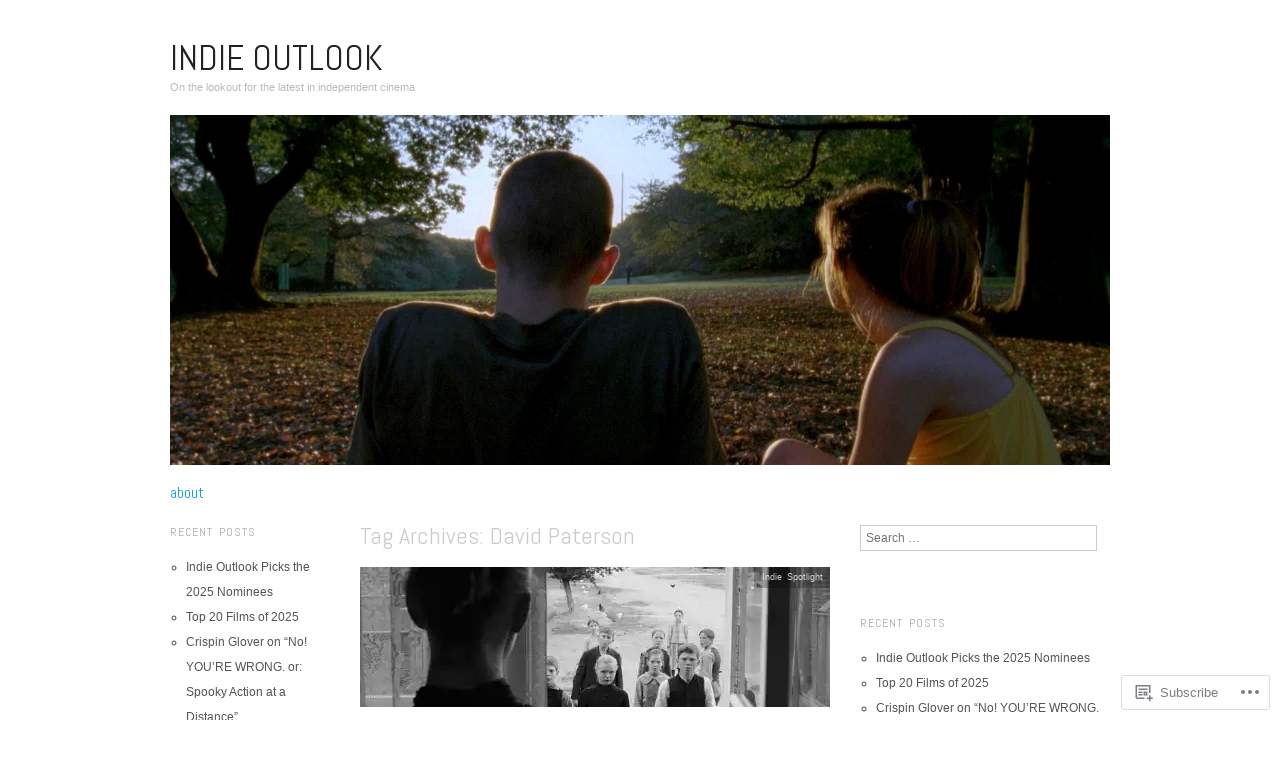

--- FILE ---
content_type: text/html; charset=UTF-8
request_url: https://indie-outlook.com/tag/david-paterson/
body_size: 24025
content:
<!DOCTYPE html>
<!--[if IE 8]>
<html id="ie8" lang="en">
<![endif]-->
<!--[if !(IE 8)]><!-->
<html lang="en">
<!--<![endif]-->
<head>
<meta charset="UTF-8" />
<meta name="viewport" content="width=device-width,initial-scale=1" />
<title>David Paterson | Indie Outlook</title>
<link rel="profile" href="http://gmpg.org/xfn/11" />
<link rel="pingback" href="https://indie-outlook.com/xmlrpc.php" />
<!--[if lt IE 9]>
<script src="https://s0.wp.com/wp-content/themes/pub/oxygen/js/html5.js?m=1335201688i" type="text/javascript"></script>
<![endif]-->

<meta name='robots' content='max-image-preview:large' />

<!-- Async WordPress.com Remote Login -->
<script id="wpcom_remote_login_js">
var wpcom_remote_login_extra_auth = '';
function wpcom_remote_login_remove_dom_node_id( element_id ) {
	var dom_node = document.getElementById( element_id );
	if ( dom_node ) { dom_node.parentNode.removeChild( dom_node ); }
}
function wpcom_remote_login_remove_dom_node_classes( class_name ) {
	var dom_nodes = document.querySelectorAll( '.' + class_name );
	for ( var i = 0; i < dom_nodes.length; i++ ) {
		dom_nodes[ i ].parentNode.removeChild( dom_nodes[ i ] );
	}
}
function wpcom_remote_login_final_cleanup() {
	wpcom_remote_login_remove_dom_node_classes( "wpcom_remote_login_msg" );
	wpcom_remote_login_remove_dom_node_id( "wpcom_remote_login_key" );
	wpcom_remote_login_remove_dom_node_id( "wpcom_remote_login_validate" );
	wpcom_remote_login_remove_dom_node_id( "wpcom_remote_login_js" );
	wpcom_remote_login_remove_dom_node_id( "wpcom_request_access_iframe" );
	wpcom_remote_login_remove_dom_node_id( "wpcom_request_access_styles" );
}

// Watch for messages back from the remote login
window.addEventListener( "message", function( e ) {
	if ( e.origin === "https://r-login.wordpress.com" ) {
		var data = {};
		try {
			data = JSON.parse( e.data );
		} catch( e ) {
			wpcom_remote_login_final_cleanup();
			return;
		}

		if ( data.msg === 'LOGIN' ) {
			// Clean up the login check iframe
			wpcom_remote_login_remove_dom_node_id( "wpcom_remote_login_key" );

			var id_regex = new RegExp( /^[0-9]+$/ );
			var token_regex = new RegExp( /^.*|.*|.*$/ );
			if (
				token_regex.test( data.token )
				&& id_regex.test( data.wpcomid )
			) {
				// We have everything we need to ask for a login
				var script = document.createElement( "script" );
				script.setAttribute( "id", "wpcom_remote_login_validate" );
				script.src = '/remote-login.php?wpcom_remote_login=validate'
					+ '&wpcomid=' + data.wpcomid
					+ '&token=' + encodeURIComponent( data.token )
					+ '&host=' + window.location.protocol
					+ '//' + window.location.hostname
					+ '&postid=2946'
					+ '&is_singular=';
				document.body.appendChild( script );
			}

			return;
		}

		// Safari ITP, not logged in, so redirect
		if ( data.msg === 'LOGIN-REDIRECT' ) {
			window.location = 'https://wordpress.com/log-in?redirect_to=' + window.location.href;
			return;
		}

		// Safari ITP, storage access failed, remove the request
		if ( data.msg === 'LOGIN-REMOVE' ) {
			var css_zap = 'html { -webkit-transition: margin-top 1s; transition: margin-top 1s; } /* 9001 */ html { margin-top: 0 !important; } * html body { margin-top: 0 !important; } @media screen and ( max-width: 782px ) { html { margin-top: 0 !important; } * html body { margin-top: 0 !important; } }';
			var style_zap = document.createElement( 'style' );
			style_zap.type = 'text/css';
			style_zap.appendChild( document.createTextNode( css_zap ) );
			document.body.appendChild( style_zap );

			var e = document.getElementById( 'wpcom_request_access_iframe' );
			e.parentNode.removeChild( e );

			document.cookie = 'wordpress_com_login_access=denied; path=/; max-age=31536000';

			return;
		}

		// Safari ITP
		if ( data.msg === 'REQUEST_ACCESS' ) {
			console.log( 'request access: safari' );

			// Check ITP iframe enable/disable knob
			if ( wpcom_remote_login_extra_auth !== 'safari_itp_iframe' ) {
				return;
			}

			// If we are in a "private window" there is no ITP.
			var private_window = false;
			try {
				var opendb = window.openDatabase( null, null, null, null );
			} catch( e ) {
				private_window = true;
			}

			if ( private_window ) {
				console.log( 'private window' );
				return;
			}

			var iframe = document.createElement( 'iframe' );
			iframe.id = 'wpcom_request_access_iframe';
			iframe.setAttribute( 'scrolling', 'no' );
			iframe.setAttribute( 'sandbox', 'allow-storage-access-by-user-activation allow-scripts allow-same-origin allow-top-navigation-by-user-activation' );
			iframe.src = 'https://r-login.wordpress.com/remote-login.php?wpcom_remote_login=request_access&origin=' + encodeURIComponent( data.origin ) + '&wpcomid=' + encodeURIComponent( data.wpcomid );

			var css = 'html { -webkit-transition: margin-top 1s; transition: margin-top 1s; } /* 9001 */ html { margin-top: 46px !important; } * html body { margin-top: 46px !important; } @media screen and ( max-width: 660px ) { html { margin-top: 71px !important; } * html body { margin-top: 71px !important; } #wpcom_request_access_iframe { display: block; height: 71px !important; } } #wpcom_request_access_iframe { border: 0px; height: 46px; position: fixed; top: 0; left: 0; width: 100%; min-width: 100%; z-index: 99999; background: #23282d; } ';

			var style = document.createElement( 'style' );
			style.type = 'text/css';
			style.id = 'wpcom_request_access_styles';
			style.appendChild( document.createTextNode( css ) );
			document.body.appendChild( style );

			document.body.appendChild( iframe );
		}

		if ( data.msg === 'DONE' ) {
			wpcom_remote_login_final_cleanup();
		}
	}
}, false );

// Inject the remote login iframe after the page has had a chance to load
// more critical resources
window.addEventListener( "DOMContentLoaded", function( e ) {
	var iframe = document.createElement( "iframe" );
	iframe.style.display = "none";
	iframe.setAttribute( "scrolling", "no" );
	iframe.setAttribute( "id", "wpcom_remote_login_key" );
	iframe.src = "https://r-login.wordpress.com/remote-login.php"
		+ "?wpcom_remote_login=key"
		+ "&origin=aHR0cHM6Ly9pbmRpZS1vdXRsb29rLmNvbQ%3D%3D"
		+ "&wpcomid=37982257"
		+ "&time=" + Math.floor( Date.now() / 1000 );
	document.body.appendChild( iframe );
}, false );
</script>
<link rel='dns-prefetch' href='//s0.wp.com' />
<link rel='dns-prefetch' href='//fonts-api.wp.com' />
<link rel="alternate" type="application/rss+xml" title="Indie Outlook &raquo; Feed" href="https://indie-outlook.com/feed/" />
<link rel="alternate" type="application/rss+xml" title="Indie Outlook &raquo; Comments Feed" href="https://indie-outlook.com/comments/feed/" />
<link rel="alternate" type="application/rss+xml" title="Indie Outlook &raquo; David Paterson Tag Feed" href="https://indie-outlook.com/tag/david-paterson/feed/" />
	<script type="text/javascript">
		/* <![CDATA[ */
		function addLoadEvent(func) {
			var oldonload = window.onload;
			if (typeof window.onload != 'function') {
				window.onload = func;
			} else {
				window.onload = function () {
					oldonload();
					func();
				}
			}
		}
		/* ]]> */
	</script>
	<style id='wp-emoji-styles-inline-css'>

	img.wp-smiley, img.emoji {
		display: inline !important;
		border: none !important;
		box-shadow: none !important;
		height: 1em !important;
		width: 1em !important;
		margin: 0 0.07em !important;
		vertical-align: -0.1em !important;
		background: none !important;
		padding: 0 !important;
	}
/*# sourceURL=wp-emoji-styles-inline-css */
</style>
<link crossorigin='anonymous' rel='stylesheet' id='all-css-2-1' href='/wp-content/plugins/gutenberg-core/v22.2.0/build/styles/block-library/style.css?m=1764855221i&cssminify=yes' type='text/css' media='all' />
<style id='wp-block-library-inline-css'>
.has-text-align-justify {
	text-align:justify;
}
.has-text-align-justify{text-align:justify;}

/*# sourceURL=wp-block-library-inline-css */
</style><style id='global-styles-inline-css'>
:root{--wp--preset--aspect-ratio--square: 1;--wp--preset--aspect-ratio--4-3: 4/3;--wp--preset--aspect-ratio--3-4: 3/4;--wp--preset--aspect-ratio--3-2: 3/2;--wp--preset--aspect-ratio--2-3: 2/3;--wp--preset--aspect-ratio--16-9: 16/9;--wp--preset--aspect-ratio--9-16: 9/16;--wp--preset--color--black: #000000;--wp--preset--color--cyan-bluish-gray: #abb8c3;--wp--preset--color--white: #ffffff;--wp--preset--color--pale-pink: #f78da7;--wp--preset--color--vivid-red: #cf2e2e;--wp--preset--color--luminous-vivid-orange: #ff6900;--wp--preset--color--luminous-vivid-amber: #fcb900;--wp--preset--color--light-green-cyan: #7bdcb5;--wp--preset--color--vivid-green-cyan: #00d084;--wp--preset--color--pale-cyan-blue: #8ed1fc;--wp--preset--color--vivid-cyan-blue: #0693e3;--wp--preset--color--vivid-purple: #9b51e0;--wp--preset--gradient--vivid-cyan-blue-to-vivid-purple: linear-gradient(135deg,rgb(6,147,227) 0%,rgb(155,81,224) 100%);--wp--preset--gradient--light-green-cyan-to-vivid-green-cyan: linear-gradient(135deg,rgb(122,220,180) 0%,rgb(0,208,130) 100%);--wp--preset--gradient--luminous-vivid-amber-to-luminous-vivid-orange: linear-gradient(135deg,rgb(252,185,0) 0%,rgb(255,105,0) 100%);--wp--preset--gradient--luminous-vivid-orange-to-vivid-red: linear-gradient(135deg,rgb(255,105,0) 0%,rgb(207,46,46) 100%);--wp--preset--gradient--very-light-gray-to-cyan-bluish-gray: linear-gradient(135deg,rgb(238,238,238) 0%,rgb(169,184,195) 100%);--wp--preset--gradient--cool-to-warm-spectrum: linear-gradient(135deg,rgb(74,234,220) 0%,rgb(151,120,209) 20%,rgb(207,42,186) 40%,rgb(238,44,130) 60%,rgb(251,105,98) 80%,rgb(254,248,76) 100%);--wp--preset--gradient--blush-light-purple: linear-gradient(135deg,rgb(255,206,236) 0%,rgb(152,150,240) 100%);--wp--preset--gradient--blush-bordeaux: linear-gradient(135deg,rgb(254,205,165) 0%,rgb(254,45,45) 50%,rgb(107,0,62) 100%);--wp--preset--gradient--luminous-dusk: linear-gradient(135deg,rgb(255,203,112) 0%,rgb(199,81,192) 50%,rgb(65,88,208) 100%);--wp--preset--gradient--pale-ocean: linear-gradient(135deg,rgb(255,245,203) 0%,rgb(182,227,212) 50%,rgb(51,167,181) 100%);--wp--preset--gradient--electric-grass: linear-gradient(135deg,rgb(202,248,128) 0%,rgb(113,206,126) 100%);--wp--preset--gradient--midnight: linear-gradient(135deg,rgb(2,3,129) 0%,rgb(40,116,252) 100%);--wp--preset--font-size--small: 13px;--wp--preset--font-size--medium: 20px;--wp--preset--font-size--large: 36px;--wp--preset--font-size--x-large: 42px;--wp--preset--font-family--albert-sans: 'Albert Sans', sans-serif;--wp--preset--font-family--alegreya: Alegreya, serif;--wp--preset--font-family--arvo: Arvo, serif;--wp--preset--font-family--bodoni-moda: 'Bodoni Moda', serif;--wp--preset--font-family--bricolage-grotesque: 'Bricolage Grotesque', sans-serif;--wp--preset--font-family--cabin: Cabin, sans-serif;--wp--preset--font-family--chivo: Chivo, sans-serif;--wp--preset--font-family--commissioner: Commissioner, sans-serif;--wp--preset--font-family--cormorant: Cormorant, serif;--wp--preset--font-family--courier-prime: 'Courier Prime', monospace;--wp--preset--font-family--crimson-pro: 'Crimson Pro', serif;--wp--preset--font-family--dm-mono: 'DM Mono', monospace;--wp--preset--font-family--dm-sans: 'DM Sans', sans-serif;--wp--preset--font-family--dm-serif-display: 'DM Serif Display', serif;--wp--preset--font-family--domine: Domine, serif;--wp--preset--font-family--eb-garamond: 'EB Garamond', serif;--wp--preset--font-family--epilogue: Epilogue, sans-serif;--wp--preset--font-family--fahkwang: Fahkwang, sans-serif;--wp--preset--font-family--figtree: Figtree, sans-serif;--wp--preset--font-family--fira-sans: 'Fira Sans', sans-serif;--wp--preset--font-family--fjalla-one: 'Fjalla One', sans-serif;--wp--preset--font-family--fraunces: Fraunces, serif;--wp--preset--font-family--gabarito: Gabarito, system-ui;--wp--preset--font-family--ibm-plex-mono: 'IBM Plex Mono', monospace;--wp--preset--font-family--ibm-plex-sans: 'IBM Plex Sans', sans-serif;--wp--preset--font-family--ibarra-real-nova: 'Ibarra Real Nova', serif;--wp--preset--font-family--instrument-serif: 'Instrument Serif', serif;--wp--preset--font-family--inter: Inter, sans-serif;--wp--preset--font-family--josefin-sans: 'Josefin Sans', sans-serif;--wp--preset--font-family--jost: Jost, sans-serif;--wp--preset--font-family--libre-baskerville: 'Libre Baskerville', serif;--wp--preset--font-family--libre-franklin: 'Libre Franklin', sans-serif;--wp--preset--font-family--literata: Literata, serif;--wp--preset--font-family--lora: Lora, serif;--wp--preset--font-family--merriweather: Merriweather, serif;--wp--preset--font-family--montserrat: Montserrat, sans-serif;--wp--preset--font-family--newsreader: Newsreader, serif;--wp--preset--font-family--noto-sans-mono: 'Noto Sans Mono', sans-serif;--wp--preset--font-family--nunito: Nunito, sans-serif;--wp--preset--font-family--open-sans: 'Open Sans', sans-serif;--wp--preset--font-family--overpass: Overpass, sans-serif;--wp--preset--font-family--pt-serif: 'PT Serif', serif;--wp--preset--font-family--petrona: Petrona, serif;--wp--preset--font-family--piazzolla: Piazzolla, serif;--wp--preset--font-family--playfair-display: 'Playfair Display', serif;--wp--preset--font-family--plus-jakarta-sans: 'Plus Jakarta Sans', sans-serif;--wp--preset--font-family--poppins: Poppins, sans-serif;--wp--preset--font-family--raleway: Raleway, sans-serif;--wp--preset--font-family--roboto: Roboto, sans-serif;--wp--preset--font-family--roboto-slab: 'Roboto Slab', serif;--wp--preset--font-family--rubik: Rubik, sans-serif;--wp--preset--font-family--rufina: Rufina, serif;--wp--preset--font-family--sora: Sora, sans-serif;--wp--preset--font-family--source-sans-3: 'Source Sans 3', sans-serif;--wp--preset--font-family--source-serif-4: 'Source Serif 4', serif;--wp--preset--font-family--space-mono: 'Space Mono', monospace;--wp--preset--font-family--syne: Syne, sans-serif;--wp--preset--font-family--texturina: Texturina, serif;--wp--preset--font-family--urbanist: Urbanist, sans-serif;--wp--preset--font-family--work-sans: 'Work Sans', sans-serif;--wp--preset--spacing--20: 0.44rem;--wp--preset--spacing--30: 0.67rem;--wp--preset--spacing--40: 1rem;--wp--preset--spacing--50: 1.5rem;--wp--preset--spacing--60: 2.25rem;--wp--preset--spacing--70: 3.38rem;--wp--preset--spacing--80: 5.06rem;--wp--preset--shadow--natural: 6px 6px 9px rgba(0, 0, 0, 0.2);--wp--preset--shadow--deep: 12px 12px 50px rgba(0, 0, 0, 0.4);--wp--preset--shadow--sharp: 6px 6px 0px rgba(0, 0, 0, 0.2);--wp--preset--shadow--outlined: 6px 6px 0px -3px rgb(255, 255, 255), 6px 6px rgb(0, 0, 0);--wp--preset--shadow--crisp: 6px 6px 0px rgb(0, 0, 0);}:where(.is-layout-flex){gap: 0.5em;}:where(.is-layout-grid){gap: 0.5em;}body .is-layout-flex{display: flex;}.is-layout-flex{flex-wrap: wrap;align-items: center;}.is-layout-flex > :is(*, div){margin: 0;}body .is-layout-grid{display: grid;}.is-layout-grid > :is(*, div){margin: 0;}:where(.wp-block-columns.is-layout-flex){gap: 2em;}:where(.wp-block-columns.is-layout-grid){gap: 2em;}:where(.wp-block-post-template.is-layout-flex){gap: 1.25em;}:where(.wp-block-post-template.is-layout-grid){gap: 1.25em;}.has-black-color{color: var(--wp--preset--color--black) !important;}.has-cyan-bluish-gray-color{color: var(--wp--preset--color--cyan-bluish-gray) !important;}.has-white-color{color: var(--wp--preset--color--white) !important;}.has-pale-pink-color{color: var(--wp--preset--color--pale-pink) !important;}.has-vivid-red-color{color: var(--wp--preset--color--vivid-red) !important;}.has-luminous-vivid-orange-color{color: var(--wp--preset--color--luminous-vivid-orange) !important;}.has-luminous-vivid-amber-color{color: var(--wp--preset--color--luminous-vivid-amber) !important;}.has-light-green-cyan-color{color: var(--wp--preset--color--light-green-cyan) !important;}.has-vivid-green-cyan-color{color: var(--wp--preset--color--vivid-green-cyan) !important;}.has-pale-cyan-blue-color{color: var(--wp--preset--color--pale-cyan-blue) !important;}.has-vivid-cyan-blue-color{color: var(--wp--preset--color--vivid-cyan-blue) !important;}.has-vivid-purple-color{color: var(--wp--preset--color--vivid-purple) !important;}.has-black-background-color{background-color: var(--wp--preset--color--black) !important;}.has-cyan-bluish-gray-background-color{background-color: var(--wp--preset--color--cyan-bluish-gray) !important;}.has-white-background-color{background-color: var(--wp--preset--color--white) !important;}.has-pale-pink-background-color{background-color: var(--wp--preset--color--pale-pink) !important;}.has-vivid-red-background-color{background-color: var(--wp--preset--color--vivid-red) !important;}.has-luminous-vivid-orange-background-color{background-color: var(--wp--preset--color--luminous-vivid-orange) !important;}.has-luminous-vivid-amber-background-color{background-color: var(--wp--preset--color--luminous-vivid-amber) !important;}.has-light-green-cyan-background-color{background-color: var(--wp--preset--color--light-green-cyan) !important;}.has-vivid-green-cyan-background-color{background-color: var(--wp--preset--color--vivid-green-cyan) !important;}.has-pale-cyan-blue-background-color{background-color: var(--wp--preset--color--pale-cyan-blue) !important;}.has-vivid-cyan-blue-background-color{background-color: var(--wp--preset--color--vivid-cyan-blue) !important;}.has-vivid-purple-background-color{background-color: var(--wp--preset--color--vivid-purple) !important;}.has-black-border-color{border-color: var(--wp--preset--color--black) !important;}.has-cyan-bluish-gray-border-color{border-color: var(--wp--preset--color--cyan-bluish-gray) !important;}.has-white-border-color{border-color: var(--wp--preset--color--white) !important;}.has-pale-pink-border-color{border-color: var(--wp--preset--color--pale-pink) !important;}.has-vivid-red-border-color{border-color: var(--wp--preset--color--vivid-red) !important;}.has-luminous-vivid-orange-border-color{border-color: var(--wp--preset--color--luminous-vivid-orange) !important;}.has-luminous-vivid-amber-border-color{border-color: var(--wp--preset--color--luminous-vivid-amber) !important;}.has-light-green-cyan-border-color{border-color: var(--wp--preset--color--light-green-cyan) !important;}.has-vivid-green-cyan-border-color{border-color: var(--wp--preset--color--vivid-green-cyan) !important;}.has-pale-cyan-blue-border-color{border-color: var(--wp--preset--color--pale-cyan-blue) !important;}.has-vivid-cyan-blue-border-color{border-color: var(--wp--preset--color--vivid-cyan-blue) !important;}.has-vivid-purple-border-color{border-color: var(--wp--preset--color--vivid-purple) !important;}.has-vivid-cyan-blue-to-vivid-purple-gradient-background{background: var(--wp--preset--gradient--vivid-cyan-blue-to-vivid-purple) !important;}.has-light-green-cyan-to-vivid-green-cyan-gradient-background{background: var(--wp--preset--gradient--light-green-cyan-to-vivid-green-cyan) !important;}.has-luminous-vivid-amber-to-luminous-vivid-orange-gradient-background{background: var(--wp--preset--gradient--luminous-vivid-amber-to-luminous-vivid-orange) !important;}.has-luminous-vivid-orange-to-vivid-red-gradient-background{background: var(--wp--preset--gradient--luminous-vivid-orange-to-vivid-red) !important;}.has-very-light-gray-to-cyan-bluish-gray-gradient-background{background: var(--wp--preset--gradient--very-light-gray-to-cyan-bluish-gray) !important;}.has-cool-to-warm-spectrum-gradient-background{background: var(--wp--preset--gradient--cool-to-warm-spectrum) !important;}.has-blush-light-purple-gradient-background{background: var(--wp--preset--gradient--blush-light-purple) !important;}.has-blush-bordeaux-gradient-background{background: var(--wp--preset--gradient--blush-bordeaux) !important;}.has-luminous-dusk-gradient-background{background: var(--wp--preset--gradient--luminous-dusk) !important;}.has-pale-ocean-gradient-background{background: var(--wp--preset--gradient--pale-ocean) !important;}.has-electric-grass-gradient-background{background: var(--wp--preset--gradient--electric-grass) !important;}.has-midnight-gradient-background{background: var(--wp--preset--gradient--midnight) !important;}.has-small-font-size{font-size: var(--wp--preset--font-size--small) !important;}.has-medium-font-size{font-size: var(--wp--preset--font-size--medium) !important;}.has-large-font-size{font-size: var(--wp--preset--font-size--large) !important;}.has-x-large-font-size{font-size: var(--wp--preset--font-size--x-large) !important;}.has-albert-sans-font-family{font-family: var(--wp--preset--font-family--albert-sans) !important;}.has-alegreya-font-family{font-family: var(--wp--preset--font-family--alegreya) !important;}.has-arvo-font-family{font-family: var(--wp--preset--font-family--arvo) !important;}.has-bodoni-moda-font-family{font-family: var(--wp--preset--font-family--bodoni-moda) !important;}.has-bricolage-grotesque-font-family{font-family: var(--wp--preset--font-family--bricolage-grotesque) !important;}.has-cabin-font-family{font-family: var(--wp--preset--font-family--cabin) !important;}.has-chivo-font-family{font-family: var(--wp--preset--font-family--chivo) !important;}.has-commissioner-font-family{font-family: var(--wp--preset--font-family--commissioner) !important;}.has-cormorant-font-family{font-family: var(--wp--preset--font-family--cormorant) !important;}.has-courier-prime-font-family{font-family: var(--wp--preset--font-family--courier-prime) !important;}.has-crimson-pro-font-family{font-family: var(--wp--preset--font-family--crimson-pro) !important;}.has-dm-mono-font-family{font-family: var(--wp--preset--font-family--dm-mono) !important;}.has-dm-sans-font-family{font-family: var(--wp--preset--font-family--dm-sans) !important;}.has-dm-serif-display-font-family{font-family: var(--wp--preset--font-family--dm-serif-display) !important;}.has-domine-font-family{font-family: var(--wp--preset--font-family--domine) !important;}.has-eb-garamond-font-family{font-family: var(--wp--preset--font-family--eb-garamond) !important;}.has-epilogue-font-family{font-family: var(--wp--preset--font-family--epilogue) !important;}.has-fahkwang-font-family{font-family: var(--wp--preset--font-family--fahkwang) !important;}.has-figtree-font-family{font-family: var(--wp--preset--font-family--figtree) !important;}.has-fira-sans-font-family{font-family: var(--wp--preset--font-family--fira-sans) !important;}.has-fjalla-one-font-family{font-family: var(--wp--preset--font-family--fjalla-one) !important;}.has-fraunces-font-family{font-family: var(--wp--preset--font-family--fraunces) !important;}.has-gabarito-font-family{font-family: var(--wp--preset--font-family--gabarito) !important;}.has-ibm-plex-mono-font-family{font-family: var(--wp--preset--font-family--ibm-plex-mono) !important;}.has-ibm-plex-sans-font-family{font-family: var(--wp--preset--font-family--ibm-plex-sans) !important;}.has-ibarra-real-nova-font-family{font-family: var(--wp--preset--font-family--ibarra-real-nova) !important;}.has-instrument-serif-font-family{font-family: var(--wp--preset--font-family--instrument-serif) !important;}.has-inter-font-family{font-family: var(--wp--preset--font-family--inter) !important;}.has-josefin-sans-font-family{font-family: var(--wp--preset--font-family--josefin-sans) !important;}.has-jost-font-family{font-family: var(--wp--preset--font-family--jost) !important;}.has-libre-baskerville-font-family{font-family: var(--wp--preset--font-family--libre-baskerville) !important;}.has-libre-franklin-font-family{font-family: var(--wp--preset--font-family--libre-franklin) !important;}.has-literata-font-family{font-family: var(--wp--preset--font-family--literata) !important;}.has-lora-font-family{font-family: var(--wp--preset--font-family--lora) !important;}.has-merriweather-font-family{font-family: var(--wp--preset--font-family--merriweather) !important;}.has-montserrat-font-family{font-family: var(--wp--preset--font-family--montserrat) !important;}.has-newsreader-font-family{font-family: var(--wp--preset--font-family--newsreader) !important;}.has-noto-sans-mono-font-family{font-family: var(--wp--preset--font-family--noto-sans-mono) !important;}.has-nunito-font-family{font-family: var(--wp--preset--font-family--nunito) !important;}.has-open-sans-font-family{font-family: var(--wp--preset--font-family--open-sans) !important;}.has-overpass-font-family{font-family: var(--wp--preset--font-family--overpass) !important;}.has-pt-serif-font-family{font-family: var(--wp--preset--font-family--pt-serif) !important;}.has-petrona-font-family{font-family: var(--wp--preset--font-family--petrona) !important;}.has-piazzolla-font-family{font-family: var(--wp--preset--font-family--piazzolla) !important;}.has-playfair-display-font-family{font-family: var(--wp--preset--font-family--playfair-display) !important;}.has-plus-jakarta-sans-font-family{font-family: var(--wp--preset--font-family--plus-jakarta-sans) !important;}.has-poppins-font-family{font-family: var(--wp--preset--font-family--poppins) !important;}.has-raleway-font-family{font-family: var(--wp--preset--font-family--raleway) !important;}.has-roboto-font-family{font-family: var(--wp--preset--font-family--roboto) !important;}.has-roboto-slab-font-family{font-family: var(--wp--preset--font-family--roboto-slab) !important;}.has-rubik-font-family{font-family: var(--wp--preset--font-family--rubik) !important;}.has-rufina-font-family{font-family: var(--wp--preset--font-family--rufina) !important;}.has-sora-font-family{font-family: var(--wp--preset--font-family--sora) !important;}.has-source-sans-3-font-family{font-family: var(--wp--preset--font-family--source-sans-3) !important;}.has-source-serif-4-font-family{font-family: var(--wp--preset--font-family--source-serif-4) !important;}.has-space-mono-font-family{font-family: var(--wp--preset--font-family--space-mono) !important;}.has-syne-font-family{font-family: var(--wp--preset--font-family--syne) !important;}.has-texturina-font-family{font-family: var(--wp--preset--font-family--texturina) !important;}.has-urbanist-font-family{font-family: var(--wp--preset--font-family--urbanist) !important;}.has-work-sans-font-family{font-family: var(--wp--preset--font-family--work-sans) !important;}
/*# sourceURL=global-styles-inline-css */
</style>

<style id='classic-theme-styles-inline-css'>
/*! This file is auto-generated */
.wp-block-button__link{color:#fff;background-color:#32373c;border-radius:9999px;box-shadow:none;text-decoration:none;padding:calc(.667em + 2px) calc(1.333em + 2px);font-size:1.125em}.wp-block-file__button{background:#32373c;color:#fff;text-decoration:none}
/*# sourceURL=/wp-includes/css/classic-themes.min.css */
</style>
<link crossorigin='anonymous' rel='stylesheet' id='all-css-4-1' href='/_static/??-eJx9jEEOAiEQBD/kQECjeDC+ZWEnijIwYWA3/l72op689KFTVXplCCU3zE1z6reYRYfiUwlP0VYZpwxIJE4IFRd10HOU9iFA2iuhCiI7/ROiDt9WxfETT20jCOc4YUIa2D9t5eGA91xRBMZS7ATtPkTZvCtdzNEZt7f2fHq8Afl7R7w=&cssminify=yes' type='text/css' media='all' />
<link crossorigin='anonymous' rel='stylesheet' id='screen-css-5-1' href='/wp-content/themes/pub/oxygen/style.css?m=1741693338i&cssminify=yes' type='text/css' media='screen' />
<link rel='stylesheet' id='font-abel-css' href='https://fonts-api.wp.com/css?family=Abel&#038;ver=20120821' media='all' />
<link crossorigin='anonymous' rel='stylesheet' id='all-css-8-1' href='/wp-content/themes/pub/oxygen/inc/style-wpcom.css?m=1387558833i&cssminify=yes' type='text/css' media='all' />
<style id='jetpack_facebook_likebox-inline-css'>
.widget_facebook_likebox {
	overflow: hidden;
}

/*# sourceURL=/wp-content/mu-plugins/jetpack-plugin/moon/modules/widgets/facebook-likebox/style.css */
</style>
<link crossorigin='anonymous' rel='stylesheet' id='all-css-10-1' href='/_static/??-eJzTLy/QTc7PK0nNK9HPLdUtyClNz8wr1i9KTcrJTwcy0/WTi5G5ekCujj52Temp+bo5+cmJJZn5eSgc3bScxMwikFb7XFtDE1NLExMLc0OTLACohS2q&cssminify=yes' type='text/css' media='all' />
<link crossorigin='anonymous' rel='stylesheet' id='print-css-11-1' href='/wp-content/mu-plugins/global-print/global-print.css?m=1465851035i&cssminify=yes' type='text/css' media='print' />
<link crossorigin='anonymous' rel='stylesheet' id='all-css-12-1' href='/wp-content/mu-plugins/infinity/themes/pub/oxygen.css?m=1339516582i&cssminify=yes' type='text/css' media='all' />
<style id='jetpack-global-styles-frontend-style-inline-css'>
:root { --font-headings: unset; --font-base: unset; --font-headings-default: -apple-system,BlinkMacSystemFont,"Segoe UI",Roboto,Oxygen-Sans,Ubuntu,Cantarell,"Helvetica Neue",sans-serif; --font-base-default: -apple-system,BlinkMacSystemFont,"Segoe UI",Roboto,Oxygen-Sans,Ubuntu,Cantarell,"Helvetica Neue",sans-serif;}
/*# sourceURL=jetpack-global-styles-frontend-style-inline-css */
</style>
<link crossorigin='anonymous' rel='stylesheet' id='all-css-14-1' href='/wp-content/themes/h4/global.css?m=1420737423i&cssminify=yes' type='text/css' media='all' />
<script type="text/javascript" id="wpcom-actionbar-placeholder-js-extra">
/* <![CDATA[ */
var actionbardata = {"siteID":"37982257","postID":"0","siteURL":"https://indie-outlook.com","xhrURL":"https://indie-outlook.com/wp-admin/admin-ajax.php","nonce":"f70ec016d6","isLoggedIn":"","statusMessage":"","subsEmailDefault":"instantly","proxyScriptUrl":"https://s0.wp.com/wp-content/js/wpcom-proxy-request.js?m=1513050504i&amp;ver=20211021","i18n":{"followedText":"New posts from this site will now appear in your \u003Ca href=\"https://wordpress.com/reader\"\u003EReader\u003C/a\u003E","foldBar":"Collapse this bar","unfoldBar":"Expand this bar","shortLinkCopied":"Shortlink copied to clipboard."}};
//# sourceURL=wpcom-actionbar-placeholder-js-extra
/* ]]> */
</script>
<script type="text/javascript" id="jetpack-mu-wpcom-settings-js-before">
/* <![CDATA[ */
var JETPACK_MU_WPCOM_SETTINGS = {"assetsUrl":"https://s0.wp.com/wp-content/mu-plugins/jetpack-mu-wpcom-plugin/moon/jetpack_vendor/automattic/jetpack-mu-wpcom/src/build/"};
//# sourceURL=jetpack-mu-wpcom-settings-js-before
/* ]]> */
</script>
<script crossorigin='anonymous' type='text/javascript'  src='/_static/??-eJzTLy/QTc7PK0nNK9HPKtYvyinRLSjKr6jUyyrW0QfKZeYl55SmpBaDJLMKS1OLKqGUXm5mHkFFurmZ6UWJJalQxfa5tobmRgamxgZmFpZZACbyLJI='></script>
<script type="text/javascript" id="rlt-proxy-js-after">
/* <![CDATA[ */
	rltInitialize( {"token":null,"iframeOrigins":["https:\/\/widgets.wp.com"]} );
//# sourceURL=rlt-proxy-js-after
/* ]]> */
</script>
<link rel="EditURI" type="application/rsd+xml" title="RSD" href="https://indieoutlook.wordpress.com/xmlrpc.php?rsd" />
<meta name="generator" content="WordPress.com" />

<!-- Jetpack Open Graph Tags -->
<meta property="og:type" content="website" />
<meta property="og:title" content="David Paterson &#8211; Indie Outlook" />
<meta property="og:url" content="https://indie-outlook.com/tag/david-paterson/" />
<meta property="og:site_name" content="Indie Outlook" />
<meta property="og:image" content="https://secure.gravatar.com/blavatar/cd0913a078b5a213fba1969d62261aa09155b65b4422789188069b2c93bf4c20?s=200&#038;ts=1766591543" />
<meta property="og:image:width" content="200" />
<meta property="og:image:height" content="200" />
<meta property="og:image:alt" content="" />
<meta property="og:locale" content="en_US" />

<!-- End Jetpack Open Graph Tags -->
<link rel="shortcut icon" type="image/x-icon" href="https://secure.gravatar.com/blavatar/cd0913a078b5a213fba1969d62261aa09155b65b4422789188069b2c93bf4c20?s=32" sizes="16x16" />
<link rel="icon" type="image/x-icon" href="https://secure.gravatar.com/blavatar/cd0913a078b5a213fba1969d62261aa09155b65b4422789188069b2c93bf4c20?s=32" sizes="16x16" />
<link rel="apple-touch-icon" href="https://secure.gravatar.com/blavatar/cd0913a078b5a213fba1969d62261aa09155b65b4422789188069b2c93bf4c20?s=114" />
<link rel='openid.server' href='https://indie-outlook.com/?openidserver=1' />
<link rel='openid.delegate' href='https://indie-outlook.com/' />
<link rel="search" type="application/opensearchdescription+xml" href="https://indie-outlook.com/osd.xml" title="Indie Outlook" />
<link rel="search" type="application/opensearchdescription+xml" href="https://s1.wp.com/opensearch.xml" title="WordPress.com" />
<meta name="theme-color" content="#ffffff" />
	<style type="text/css">
		#page {
			background-color: #ffffff		}
	</style>
	<style>
		html {
			font-size: 16px;
		}
		h1, h2, h3, h4, h5, h6, dl dt, blockquote, blockquote blockquote blockquote, .site-title, .main-navigation a, .widget_calendar caption {
			font-family: 'Abel', sans-serif;
		}
		.error, .entry-title a, .entry-content a, entry-summary a, .main-navigation > div > ul > li > a, .widget a, .post-navigation a, #image-navigation a, .pingback a, .logged-in-as a, .more-articles .entry-title a:hover, .widget_flickr #flickr_badge_uber_wrapper a {
			color: #0da4d3;
		}
		a:hover, .comment-meta a, .comment-meta a:visited {
			border-color: #0da4d3;
		}
		a.read-more, a.read-more:visited, .pagination a:hover, .comment-navigation a:hover, button, html input[type="button"], input[type="reset"], input[type="submit"], #infinite-handle span {
			background-color: #0da4d3;
		}
	</style>
<meta name="description" content="Posts about David Paterson written by Indie Outlook" />
	<style type="text/css">
			.site-title a {
			color: #222222;
		}
		</style>
	<link crossorigin='anonymous' rel='stylesheet' id='all-css-0-3' href='/_static/??-eJyVjkEKwkAMRS9kG2rR4kI8irTpIGknyTCZ0OtXsRXc6fJ9Ho8PS6pQpQQpwF6l6A8SgymU1OO8MbCqwJ0EYYiKs4EtlEKu0ewAvxdYR4/BAPusbiF+pH34N/i+5BRHMB8MM6VC+pS/qGaSV/nG16Y7tZfu3DbHaQXdH15M&cssminify=yes' type='text/css' media='all' />
</head>

<body class="archive tag tag-david-paterson tag-2746301 wp-theme-puboxygen no-js customizer-styles-applied jetpack-reblog-enabled">
<div id="page" class="hfeed site">
		<header id="masthead" class="site-header" role="banner">
		<hgroup>
			<a href="https://indie-outlook.com/" class="site-logo-link" rel="home" itemprop="url"></a>			<h1 class="site-title"><a href="https://indie-outlook.com/" title="Indie Outlook" rel="home">Indie Outlook</a></h1>
			<h2 class="site-description">On the lookout for the latest in independent cinema</h2>
		</hgroup>

		
		
			<a href="https://indie-outlook.com/" title="Indie Outlook" rel="home">
				<img src="https://indie-outlook.com/wp-content/uploads/2012/07/cropped-still1-1.jpg" width="1500" height="558" alt="" class="custom-header" />
			</a>

		
		<nav role="navigation" class="site-navigation main-navigation clear-fix">
			<h1 class="assistive-text">Main Menu</h1>
			<div class="assistive-text skip-link"><a href="#content" title="Skip to content">Skip to content</a></div>

			<div class="menu"><ul>
<li class="page_item page-item-2"><a href="https://indie-outlook.com/about/">About</a></li>
</ul></div>
		</nav>
	</header><!-- #masthead .site-header -->

	<div id="main" class="clear-fix">
<section id="primary" class="site-content">
	<div id="content" role="main">

	
		<header class="page-header">
			<h1 class="page-title">
				Tag Archives: <span>David Paterson</span>			</h1>
					</header>

		
				
			
<article id="post-2946" class="clear-fix post-2946 post type-post status-publish format-standard has-post-thumbnail hentry category-indie-spotlight tag-170-hz tag-a-ghost-story tag-a-girl-like-her tag-a-light-beneath-their-feet tag-alexis-g-zall tag-americas-got-talent tag-american-fable tag-amy-s-weber tag-bobbi-jene tag-bobbi-jene-smith tag-boys-dont-cry tag-brad-jones tag-bridge-to-terabithia tag-chicago-international-film-festival tag-coin-heist tag-cool-apocalypse tag-david-lowery tag-david-paterson tag-fred-rogers tag-gaite-jansen tag-graduation tag-hal-warren tag-indie-outlook tag-jackey-neyman-jones tag-jesus-bro tag-joost-van-ginkel tag-julia-sarah-stone tag-kimberly-peirce tag-la-la-land tag-lamb tag-laura-bretan tag-madison-davenport tag-manos-the-hands-of-fate tag-maria-dragus tag-matt-fagerholm tag-michael-gibson tag-michael-glover-smith tag-moonlight tag-musicality tag-odd-squad tag-osgood-perkins tag-peyton-kennedy tag-piper-laurie tag-rebecca-de-ornelas tag-rogerebert-com tag-rokhsareh-ghaem-maghami tag-ross-partridge tag-sonita tag-supernova tag-tamar-van-den-dop tag-the-blackcoats-daughter tag-the-videoblogs tag-the-white-ribbon tag-twin-peaks tag-weirdos tag-wet-bum">
	<div class="featured-image">
		<a href="https://indie-outlook.com/2017/07/05/indie-outlook-fifth-anniversary/" title="Permalink to Indie Outlook: Fifth Anniversary" rel="bookmark">
		<img width="470" height="140" src="https://indie-outlook.com/wp-content/uploads/2017/06/whiteribbon.jpg?w=470&amp;h=140&amp;crop=1" class="attachment-archive-thumbnail size-archive-thumbnail wp-post-image" alt="" decoding="async" srcset="https://indie-outlook.com/wp-content/uploads/2017/06/whiteribbon.jpg?w=470&amp;h=140&amp;crop=1 470w, https://indie-outlook.com/wp-content/uploads/2017/06/whiteribbon.jpg?w=150&amp;h=45&amp;crop=1 150w, https://indie-outlook.com/wp-content/uploads/2017/06/whiteribbon.jpg?w=300&amp;h=89&amp;crop=1 300w, https://indie-outlook.com/wp-content/uploads/2017/06/whiteribbon.jpg?w=768&amp;h=229&amp;crop=1 768w" sizes="(max-width: 470px) 100vw, 470px" data-attachment-id="2984" data-permalink="https://indie-outlook.com/2017/07/05/indie-outlook-fifth-anniversary/whiteribbon/#main" data-orig-file="https://indie-outlook.com/wp-content/uploads/2017/06/whiteribbon.jpg" data-orig-size="900,508" data-comments-opened="1" data-image-meta="{&quot;aperture&quot;:&quot;0&quot;,&quot;credit&quot;:&quot;&quot;,&quot;camera&quot;:&quot;&quot;,&quot;caption&quot;:&quot;&quot;,&quot;created_timestamp&quot;:&quot;0&quot;,&quot;copyright&quot;:&quot;&quot;,&quot;focal_length&quot;:&quot;0&quot;,&quot;iso&quot;:&quot;0&quot;,&quot;shutter_speed&quot;:&quot;0&quot;,&quot;title&quot;:&quot;&quot;,&quot;orientation&quot;:&quot;1&quot;}" data-image-title="whiteribbon" data-image-description="" data-image-caption="" data-medium-file="https://indie-outlook.com/wp-content/uploads/2017/06/whiteribbon.jpg?w=300" data-large-file="https://indie-outlook.com/wp-content/uploads/2017/06/whiteribbon.jpg?w=470" />		</a>
	</div>

	<header class="entry-header">
		<h1 class="entry-title"><a href="https://indie-outlook.com/2017/07/05/indie-outlook-fifth-anniversary/" rel="bookmark">Indie Outlook: Fifth Anniversary</a></h1>

		<div class="entry-meta">
			<span class="entry-date"><a href="https://indie-outlook.com/2017/07/05/indie-outlook-fifth-anniversary/" title="12:36 pm" rel="bookmark"><time class="entry-date" datetime="2017-07-05T12:36:54+00:00" pubdate>July 5, 2017</time></a></span><span class="byline">by <span class="author vcard"><a class="url fn n" href="https://indie-outlook.com/author/mattmovieman/" title="View all posts by Indie Outlook" rel="author">Indie Outlook</a></span></span>
							<span class="comments-link"><a href="https://indie-outlook.com/2017/07/05/indie-outlook-fifth-anniversary/#respond">Leave a comment</a></span>
			
					</div><!-- .entry-meta -->
	</header><!-- .entry-header -->

	<div class="entry-summary clear-fix">
		<p>There’s no question that this independent film blog has been one of the great joys of my life for over the past five years. It has enabled me to champion [&hellip;]</p>
			</div><!-- .entry-summary -->

	<a href="https://indie-outlook.com/2017/07/05/indie-outlook-fifth-anniversary/" title="Permalink to Indie Outlook: Fifth Anniversary" rel="bookmark" class="read-more">Read Article &rarr;</a>

	<footer class="entry-meta">
								<span class="cat-links">
				<a href="https://indie-outlook.com/category/indie-spotlight/" rel="category tag">Indie Spotlight</a>			</span>
						</footer><!-- #entry-meta -->
</article><!-- #post-2946 -->
		
			
<article id="post-2435" class="clear-fix post-2435 post type-post status-publish format-standard has-post-thumbnail hentry category-new-releases tag-all-in-the-family tag-arcady-bay-entertainment tag-bridge-to-terabithia tag-come-sing-jimmy-jo tag-david-paterson tag-finger-painting-in-a-murphy-bed tag-indie-outlook tag-itunes tag-jacob-have-i-loved tag-julia-stiles tag-katherine-paterson tag-kathy-bates tag-kings-college tag-love-ludlow tag-matt-fagerholm tag-monsieur-lazhar tag-mr-hollands-opus tag-newbery-medal tag-philippe-falardeau tag-roger-ebert tag-samuel-french tag-sophie-nelisse tag-stephen-herek tag-sundance-film-festival tag-the-great-gilly-hopkins tag-the-new-york-times tag-walden-media tag-walt-disney-pictures">
	<div class="featured-image">
		<a href="https://indie-outlook.com/2016/10/21/david-paterson-on-the-great-gilly-hopkins/" title="Permalink to David Paterson on “The Great Gilly Hopkins”" rel="bookmark">
		<img width="470" height="140" src="https://indie-outlook.com/wp-content/uploads/2016/10/david_paterson.jpg?w=470&amp;h=140&amp;crop=1" class="attachment-archive-thumbnail size-archive-thumbnail wp-post-image" alt="" decoding="async" loading="lazy" srcset="https://indie-outlook.com/wp-content/uploads/2016/10/david_paterson.jpg?w=470&amp;h=140&amp;crop=1 470w, https://indie-outlook.com/wp-content/uploads/2016/10/david_paterson.jpg?w=150&amp;h=45&amp;crop=1 150w, https://indie-outlook.com/wp-content/uploads/2016/10/david_paterson.jpg?w=300&amp;h=90&amp;crop=1 300w, https://indie-outlook.com/wp-content/uploads/2016/10/david_paterson.jpg?w=768&amp;h=229&amp;crop=1 768w" sizes="(max-width: 470px) 100vw, 470px" data-attachment-id="2442" data-permalink="https://indie-outlook.com/2016/10/21/david-paterson-on-the-great-gilly-hopkins/david_paterson/#main" data-orig-file="https://indie-outlook.com/wp-content/uploads/2016/10/david_paterson.jpg" data-orig-size="848,445" data-comments-opened="1" data-image-meta="{&quot;aperture&quot;:&quot;0&quot;,&quot;credit&quot;:&quot;&quot;,&quot;camera&quot;:&quot;&quot;,&quot;caption&quot;:&quot;&quot;,&quot;created_timestamp&quot;:&quot;0&quot;,&quot;copyright&quot;:&quot;&quot;,&quot;focal_length&quot;:&quot;0&quot;,&quot;iso&quot;:&quot;0&quot;,&quot;shutter_speed&quot;:&quot;0&quot;,&quot;title&quot;:&quot;&quot;,&quot;orientation&quot;:&quot;1&quot;}" data-image-title="david_paterson" data-image-description="" data-image-caption="" data-medium-file="https://indie-outlook.com/wp-content/uploads/2016/10/david_paterson.jpg?w=300" data-large-file="https://indie-outlook.com/wp-content/uploads/2016/10/david_paterson.jpg?w=470" />		</a>
	</div>

	<header class="entry-header">
		<h1 class="entry-title"><a href="https://indie-outlook.com/2016/10/21/david-paterson-on-the-great-gilly-hopkins/" rel="bookmark">David Paterson on “The Great Gilly Hopkins”</a></h1>

		<div class="entry-meta">
			<span class="entry-date"><a href="https://indie-outlook.com/2016/10/21/david-paterson-on-the-great-gilly-hopkins/" title="12:44 pm" rel="bookmark"><time class="entry-date" datetime="2016-10-21T12:44:35+00:00" pubdate>October 21, 2016</time></a></span><span class="byline">by <span class="author vcard"><a class="url fn n" href="https://indie-outlook.com/author/mattmovieman/" title="View all posts by Indie Outlook" rel="author">Indie Outlook</a></span></span>
							<span class="comments-link"><a href="https://indie-outlook.com/2016/10/21/david-paterson-on-the-great-gilly-hopkins/#respond">Leave a comment</a></span>
			
					</div><!-- .entry-meta -->
	</header><!-- .entry-header -->

	<div class="entry-summary clear-fix">
		<p>I honestly didn’t expect much from the film “Bridge to Terabithia” when I saw it back in 2007. I hadn’t grown up with the 1977 novel by Katherine Paterson, which [&hellip;]</p>
			</div><!-- .entry-summary -->

	<a href="https://indie-outlook.com/2016/10/21/david-paterson-on-the-great-gilly-hopkins/" title="Permalink to David Paterson on “The Great Gilly Hopkins”" rel="bookmark" class="read-more">Read Article &rarr;</a>

	<footer class="entry-meta">
								<span class="cat-links">
				<a href="https://indie-outlook.com/category/new-releases/" rel="category tag">New Releases</a>			</span>
						</footer><!-- #entry-meta -->
</article><!-- #post-2435 -->
		
			<nav role="navigation" id="nav-below" class="site-navigation paging-navigation clear-fix">
		<h1 class="assistive-text">Post navigation</h1>

	
	</nav><!-- #nav-below -->
	
	
	</div><!-- #content -->
</section><!-- #primary .site-content -->

<div id="secondary" class="clear-fix" role="complementary">


	<div class="widget-area" role="complementary">

	
	
		<aside id="recent-posts-2" class="widget widget_recent_entries">
		<h1 class="widgettitle">Recent Posts</h1>
		<ul>
											<li>
					<a href="https://indie-outlook.com/2025/12/24/indie-outlook-picks-the-2025-nominees/">Indie Outlook Picks the 2025 Nominees</a>
									</li>
											<li>
					<a href="https://indie-outlook.com/2025/12/19/top-20-films-of-2025/">Top 20 Films of 2025</a>
									</li>
											<li>
					<a href="https://indie-outlook.com/2025/10/20/crispin-glover-on-no-youre-wrong-or-spooky-action-at-a-distance/">Crispin Glover on “No! YOU’RE WRONG. or: Spooky Action at a Distance”</a>
									</li>
											<li>
					<a href="https://indie-outlook.com/2025/07/06/writing-for-cinema-femme-vol-1/">Writing for Cinema Femme: Vol. 1</a>
									</li>
											<li>
					<a href="https://indie-outlook.com/2025/04/05/saying-goodbye-to-muppetvision-3d-my-day-at-disneys-hollywood-studios/">Saying Goodbye to “Muppet*Vision 3D”: My Day at Disney’s Hollywood Studios</a>
									</li>
					</ul>

		</aside><aside id="archives-2" class="widget widget_archive"><h1 class="widgettitle">Archives</h1>
			<ul>
					<li><a href='https://indie-outlook.com/2025/12/'>December 2025</a></li>
	<li><a href='https://indie-outlook.com/2025/10/'>October 2025</a></li>
	<li><a href='https://indie-outlook.com/2025/07/'>July 2025</a></li>
	<li><a href='https://indie-outlook.com/2025/04/'>April 2025</a></li>
	<li><a href='https://indie-outlook.com/2025/01/'>January 2025</a></li>
	<li><a href='https://indie-outlook.com/2024/12/'>December 2024</a></li>
	<li><a href='https://indie-outlook.com/2024/07/'>July 2024</a></li>
	<li><a href='https://indie-outlook.com/2024/04/'>April 2024</a></li>
	<li><a href='https://indie-outlook.com/2023/12/'>December 2023</a></li>
	<li><a href='https://indie-outlook.com/2023/07/'>July 2023</a></li>
	<li><a href='https://indie-outlook.com/2022/12/'>December 2022</a></li>
	<li><a href='https://indie-outlook.com/2022/07/'>July 2022</a></li>
	<li><a href='https://indie-outlook.com/2022/06/'>June 2022</a></li>
	<li><a href='https://indie-outlook.com/2022/05/'>May 2022</a></li>
	<li><a href='https://indie-outlook.com/2022/04/'>April 2022</a></li>
	<li><a href='https://indie-outlook.com/2022/03/'>March 2022</a></li>
	<li><a href='https://indie-outlook.com/2022/01/'>January 2022</a></li>
	<li><a href='https://indie-outlook.com/2021/12/'>December 2021</a></li>
	<li><a href='https://indie-outlook.com/2021/10/'>October 2021</a></li>
	<li><a href='https://indie-outlook.com/2021/09/'>September 2021</a></li>
	<li><a href='https://indie-outlook.com/2021/08/'>August 2021</a></li>
	<li><a href='https://indie-outlook.com/2021/07/'>July 2021</a></li>
	<li><a href='https://indie-outlook.com/2021/06/'>June 2021</a></li>
	<li><a href='https://indie-outlook.com/2021/05/'>May 2021</a></li>
	<li><a href='https://indie-outlook.com/2021/04/'>April 2021</a></li>
	<li><a href='https://indie-outlook.com/2021/03/'>March 2021</a></li>
	<li><a href='https://indie-outlook.com/2021/02/'>February 2021</a></li>
	<li><a href='https://indie-outlook.com/2021/01/'>January 2021</a></li>
	<li><a href='https://indie-outlook.com/2020/12/'>December 2020</a></li>
	<li><a href='https://indie-outlook.com/2020/11/'>November 2020</a></li>
	<li><a href='https://indie-outlook.com/2020/10/'>October 2020</a></li>
	<li><a href='https://indie-outlook.com/2020/09/'>September 2020</a></li>
	<li><a href='https://indie-outlook.com/2020/08/'>August 2020</a></li>
	<li><a href='https://indie-outlook.com/2020/07/'>July 2020</a></li>
	<li><a href='https://indie-outlook.com/2020/06/'>June 2020</a></li>
	<li><a href='https://indie-outlook.com/2020/05/'>May 2020</a></li>
	<li><a href='https://indie-outlook.com/2020/04/'>April 2020</a></li>
	<li><a href='https://indie-outlook.com/2020/03/'>March 2020</a></li>
	<li><a href='https://indie-outlook.com/2020/02/'>February 2020</a></li>
	<li><a href='https://indie-outlook.com/2020/01/'>January 2020</a></li>
	<li><a href='https://indie-outlook.com/2019/12/'>December 2019</a></li>
	<li><a href='https://indie-outlook.com/2019/11/'>November 2019</a></li>
	<li><a href='https://indie-outlook.com/2019/10/'>October 2019</a></li>
	<li><a href='https://indie-outlook.com/2019/09/'>September 2019</a></li>
	<li><a href='https://indie-outlook.com/2019/08/'>August 2019</a></li>
	<li><a href='https://indie-outlook.com/2019/07/'>July 2019</a></li>
	<li><a href='https://indie-outlook.com/2019/06/'>June 2019</a></li>
	<li><a href='https://indie-outlook.com/2019/05/'>May 2019</a></li>
	<li><a href='https://indie-outlook.com/2019/04/'>April 2019</a></li>
	<li><a href='https://indie-outlook.com/2019/03/'>March 2019</a></li>
	<li><a href='https://indie-outlook.com/2019/02/'>February 2019</a></li>
	<li><a href='https://indie-outlook.com/2019/01/'>January 2019</a></li>
	<li><a href='https://indie-outlook.com/2018/12/'>December 2018</a></li>
	<li><a href='https://indie-outlook.com/2018/11/'>November 2018</a></li>
	<li><a href='https://indie-outlook.com/2018/10/'>October 2018</a></li>
	<li><a href='https://indie-outlook.com/2018/09/'>September 2018</a></li>
	<li><a href='https://indie-outlook.com/2018/08/'>August 2018</a></li>
	<li><a href='https://indie-outlook.com/2018/07/'>July 2018</a></li>
	<li><a href='https://indie-outlook.com/2018/06/'>June 2018</a></li>
	<li><a href='https://indie-outlook.com/2018/05/'>May 2018</a></li>
	<li><a href='https://indie-outlook.com/2018/04/'>April 2018</a></li>
	<li><a href='https://indie-outlook.com/2018/03/'>March 2018</a></li>
	<li><a href='https://indie-outlook.com/2018/02/'>February 2018</a></li>
	<li><a href='https://indie-outlook.com/2018/01/'>January 2018</a></li>
	<li><a href='https://indie-outlook.com/2017/12/'>December 2017</a></li>
	<li><a href='https://indie-outlook.com/2017/11/'>November 2017</a></li>
	<li><a href='https://indie-outlook.com/2017/10/'>October 2017</a></li>
	<li><a href='https://indie-outlook.com/2017/09/'>September 2017</a></li>
	<li><a href='https://indie-outlook.com/2017/08/'>August 2017</a></li>
	<li><a href='https://indie-outlook.com/2017/07/'>July 2017</a></li>
	<li><a href='https://indie-outlook.com/2017/06/'>June 2017</a></li>
	<li><a href='https://indie-outlook.com/2017/05/'>May 2017</a></li>
	<li><a href='https://indie-outlook.com/2017/04/'>April 2017</a></li>
	<li><a href='https://indie-outlook.com/2017/03/'>March 2017</a></li>
	<li><a href='https://indie-outlook.com/2017/02/'>February 2017</a></li>
	<li><a href='https://indie-outlook.com/2017/01/'>January 2017</a></li>
	<li><a href='https://indie-outlook.com/2016/12/'>December 2016</a></li>
	<li><a href='https://indie-outlook.com/2016/11/'>November 2016</a></li>
	<li><a href='https://indie-outlook.com/2016/10/'>October 2016</a></li>
	<li><a href='https://indie-outlook.com/2016/09/'>September 2016</a></li>
	<li><a href='https://indie-outlook.com/2016/08/'>August 2016</a></li>
	<li><a href='https://indie-outlook.com/2016/07/'>July 2016</a></li>
	<li><a href='https://indie-outlook.com/2016/06/'>June 2016</a></li>
	<li><a href='https://indie-outlook.com/2016/05/'>May 2016</a></li>
	<li><a href='https://indie-outlook.com/2016/04/'>April 2016</a></li>
	<li><a href='https://indie-outlook.com/2016/03/'>March 2016</a></li>
	<li><a href='https://indie-outlook.com/2016/02/'>February 2016</a></li>
	<li><a href='https://indie-outlook.com/2016/01/'>January 2016</a></li>
	<li><a href='https://indie-outlook.com/2015/12/'>December 2015</a></li>
	<li><a href='https://indie-outlook.com/2015/11/'>November 2015</a></li>
	<li><a href='https://indie-outlook.com/2015/10/'>October 2015</a></li>
	<li><a href='https://indie-outlook.com/2015/09/'>September 2015</a></li>
	<li><a href='https://indie-outlook.com/2015/08/'>August 2015</a></li>
	<li><a href='https://indie-outlook.com/2015/07/'>July 2015</a></li>
	<li><a href='https://indie-outlook.com/2015/06/'>June 2015</a></li>
	<li><a href='https://indie-outlook.com/2015/05/'>May 2015</a></li>
	<li><a href='https://indie-outlook.com/2015/04/'>April 2015</a></li>
	<li><a href='https://indie-outlook.com/2015/03/'>March 2015</a></li>
	<li><a href='https://indie-outlook.com/2015/02/'>February 2015</a></li>
	<li><a href='https://indie-outlook.com/2015/01/'>January 2015</a></li>
	<li><a href='https://indie-outlook.com/2014/12/'>December 2014</a></li>
	<li><a href='https://indie-outlook.com/2014/11/'>November 2014</a></li>
	<li><a href='https://indie-outlook.com/2014/10/'>October 2014</a></li>
	<li><a href='https://indie-outlook.com/2014/09/'>September 2014</a></li>
	<li><a href='https://indie-outlook.com/2014/08/'>August 2014</a></li>
	<li><a href='https://indie-outlook.com/2014/07/'>July 2014</a></li>
	<li><a href='https://indie-outlook.com/2014/06/'>June 2014</a></li>
	<li><a href='https://indie-outlook.com/2014/05/'>May 2014</a></li>
	<li><a href='https://indie-outlook.com/2014/04/'>April 2014</a></li>
	<li><a href='https://indie-outlook.com/2014/03/'>March 2014</a></li>
	<li><a href='https://indie-outlook.com/2014/02/'>February 2014</a></li>
	<li><a href='https://indie-outlook.com/2014/01/'>January 2014</a></li>
	<li><a href='https://indie-outlook.com/2013/12/'>December 2013</a></li>
	<li><a href='https://indie-outlook.com/2013/11/'>November 2013</a></li>
	<li><a href='https://indie-outlook.com/2013/10/'>October 2013</a></li>
	<li><a href='https://indie-outlook.com/2013/09/'>September 2013</a></li>
	<li><a href='https://indie-outlook.com/2013/08/'>August 2013</a></li>
	<li><a href='https://indie-outlook.com/2013/07/'>July 2013</a></li>
	<li><a href='https://indie-outlook.com/2013/06/'>June 2013</a></li>
	<li><a href='https://indie-outlook.com/2013/05/'>May 2013</a></li>
	<li><a href='https://indie-outlook.com/2013/04/'>April 2013</a></li>
	<li><a href='https://indie-outlook.com/2013/03/'>March 2013</a></li>
	<li><a href='https://indie-outlook.com/2013/02/'>February 2013</a></li>
	<li><a href='https://indie-outlook.com/2013/01/'>January 2013</a></li>
	<li><a href='https://indie-outlook.com/2012/12/'>December 2012</a></li>
	<li><a href='https://indie-outlook.com/2012/11/'>November 2012</a></li>
	<li><a href='https://indie-outlook.com/2012/10/'>October 2012</a></li>
	<li><a href='https://indie-outlook.com/2012/09/'>September 2012</a></li>
	<li><a href='https://indie-outlook.com/2012/08/'>August 2012</a></li>
	<li><a href='https://indie-outlook.com/2012/07/'>July 2012</a></li>
			</ul>

			</aside><aside id="categories-2" class="widget widget_categories"><h1 class="widgettitle">Categories</h1>
			<ul>
					<li class="cat-item cat-item-6540727"><a href="https://indie-outlook.com/category/indie-spotlight/">Indie Spotlight</a>
</li>
	<li class="cat-item cat-item-17358"><a href="https://indie-outlook.com/category/new-releases/">New Releases</a>
</li>
	<li class="cat-item cat-item-2060"><a href="https://indie-outlook.com/category/podcasts/">Podcasts</a>
</li>
			</ul>

			</aside><aside id="twitter-2" class="widget widget_twitter"><h1 class="widgettitle"><a href='http://twitter.com/IndieOutlook'>Twitter Updates</a></h1><a class="twitter-timeline" data-height="600" data-dnt="true" href="https://twitter.com/IndieOutlook">Tweets by IndieOutlook</a></aside>
	</div><!-- .widget-area -->

</div><!-- #secondary -->
<div id="tertiary" class="widget-area" role="complementary">

	
	<aside id="search-3" class="widget widget_search">	<form method="get" id="searchform" action="https://indie-outlook.com/" role="search">
		<label for="s" class="assistive-text">Search</label>
		<input type="text" class="field" name="s" id="s" placeholder="Search &hellip;" />
		<input type="submit" class="submit" name="submit" id="searchsubmit" value="Search" />
	</form></aside><aside id="gravatar-2" class="widget widget_gravatar"></aside>
		<aside id="recent-posts-3" class="widget widget_recent_entries">
		<h1 class="widgettitle">Recent Posts</h1>
		<ul>
											<li>
					<a href="https://indie-outlook.com/2025/12/24/indie-outlook-picks-the-2025-nominees/">Indie Outlook Picks the 2025 Nominees</a>
									</li>
											<li>
					<a href="https://indie-outlook.com/2025/12/19/top-20-films-of-2025/">Top 20 Films of 2025</a>
									</li>
											<li>
					<a href="https://indie-outlook.com/2025/10/20/crispin-glover-on-no-youre-wrong-or-spooky-action-at-a-distance/">Crispin Glover on “No! YOU’RE WRONG. or: Spooky Action at a Distance”</a>
									</li>
											<li>
					<a href="https://indie-outlook.com/2025/07/06/writing-for-cinema-femme-vol-1/">Writing for Cinema Femme: Vol. 1</a>
									</li>
											<li>
					<a href="https://indie-outlook.com/2025/04/05/saying-goodbye-to-muppetvision-3d-my-day-at-disneys-hollywood-studios/">Saying Goodbye to “Muppet*Vision 3D”: My Day at Disney’s Hollywood Studios</a>
									</li>
					</ul>

		</aside><aside id="facebook-likebox-2" class="widget widget_facebook_likebox"><h1 class="widgettitle"><a href="https://www.facebook.com/IndieOutlook">&#8220;Like&#8221; Indie Outlook on Facebook!</a></h1>		<div id="fb-root"></div>
		<div class="fb-page" data-href="https://www.facebook.com/IndieOutlook" data-width="200"  data-height="130" data-hide-cover="false" data-show-facepile="false" data-tabs="false" data-hide-cta="false" data-small-header="false">
		<div class="fb-xfbml-parse-ignore"><blockquote cite="https://www.facebook.com/IndieOutlook"><a href="https://www.facebook.com/IndieOutlook">&#8220;Like&#8221; Indie Outlook on Facebook!</a></blockquote></div>
		</div>
		</aside>
</div><!-- #secondary .widget-area -->

	</div><!-- #main -->

	<div id="supplementary" class="clear-fix four">
		<div id="footer-sidebar-one" class="widget-area" role="complementary">
		<aside id="blog_subscription-2" class="widget widget_blog_subscription jetpack_subscription_widget"><h1 class="widgettitle"><label for="subscribe-field">Follow Blog via Email</label></h1>

			<div class="wp-block-jetpack-subscriptions__container">
			<form
				action="https://subscribe.wordpress.com"
				method="post"
				accept-charset="utf-8"
				data-blog="37982257"
				data-post_access_level="everybody"
				id="subscribe-blog"
			>
				<p>Enter your email address to follow this blog and receive notifications of new posts by email.</p>
				<p id="subscribe-email">
					<label
						id="subscribe-field-label"
						for="subscribe-field"
						class="screen-reader-text"
					>
						Email Address:					</label>

					<input
							type="email"
							name="email"
							autocomplete="email"
							
							style="width: 95%; padding: 1px 10px"
							placeholder="Email Address"
							value=""
							id="subscribe-field"
							required
						/>				</p>

				<p id="subscribe-submit"
									>
					<input type="hidden" name="action" value="subscribe"/>
					<input type="hidden" name="blog_id" value="37982257"/>
					<input type="hidden" name="source" value="https://indie-outlook.com/tag/david-paterson/"/>
					<input type="hidden" name="sub-type" value="widget"/>
					<input type="hidden" name="redirect_fragment" value="subscribe-blog"/>
					<input type="hidden" id="_wpnonce" name="_wpnonce" value="a50e2a8224" />					<button type="submit"
													class="wp-block-button__link"
																	>
						Follow					</button>
				</p>
			</form>
							<div class="wp-block-jetpack-subscriptions__subscount">
					Join 102 other subscribers				</div>
						</div>
			
</aside>	</div><!-- #first .widget-area -->
	
		<div id="footer-sidebar-two" class="widget-area" role="complementary">
		<aside id="top-clicks-2" class="widget widget_top-clicks"><h1 class="widgettitle">Top Clicks</h1><ul><li><a href='https://indie-outlook.com/wp-content/uploads/2015/03/o-cinderella-570.jpg' target='_blank' rel='nofollow'>indie-outlook.com/wp-cont&#8230;</a></li><li><a href='https://indie-outlook.com/wp-content/uploads/2015/10/dracula_header.jpg' target='_blank' rel='nofollow'>indie-outlook.com/wp-cont&#8230;</a></li><li><a href='https://www.youtube.com/watch?v=NJFjVyO8N3Y&amp;nohtml5=False' target='_blank' rel='nofollow'>youtube.com/watch?v=NJFjV&#8230;</a></li><li><a href='https://cinemafemme.com/2025/07/08/it-was-all-a-miracle-embeth-davidtz-on-dont-lets-go-to-the-dogs-tonight/' target='_blank' rel='nofollow'>cinemafemme.com/2025/07/0&#8230;</a></li><li><a href='https://www.youtube.com/watch?v=URyqGD99Owg' target='_blank' rel='nofollow'>youtube.com/watch?v=URyqG&#8230;</a></li></ul></aside>	</div><!-- #second .widget-area -->
	
		<div id="footer-sidebar-three" class="widget-area" role="complementary">
		<aside id="search-2" class="widget widget_search">	<form method="get" id="searchform" action="https://indie-outlook.com/" role="search">
		<label for="s" class="assistive-text">Search</label>
		<input type="text" class="field" name="s" id="s" placeholder="Search &hellip;" />
		<input type="submit" class="submit" name="submit" id="searchsubmit" value="Search" />
	</form></aside><aside id="meta-2" class="widget widget_meta"><h1 class="widgettitle">Meta</h1>
		<ul>
			<li><a class="click-register" href="https://wordpress.com/start?ref=wplogin">Create account</a></li>			<li><a href="https://indieoutlook.wordpress.com/wp-login.php">Log in</a></li>
			<li><a href="https://indie-outlook.com/feed/">Entries feed</a></li>
			<li><a href="https://indie-outlook.com/comments/feed/">Comments feed</a></li>

			<li><a href="https://wordpress.com/" title="Powered by WordPress, state-of-the-art semantic personal publishing platform.">WordPress.com</a></li>
		</ul>

		</aside>	</div><!-- #third .widget-area -->
	
		<div id="footer-sidebar-four" class="widget-area" role="complementary">
		<aside id="wp_tag_cloud-2" class="widget wp_widget_tag_cloud"><h1 class="widgettitle"></h1><a href="https://indie-outlook.com/tag/2001-a-space-odyssey/" class="tag-cloud-link tag-link-615882 tag-link-position-1" style="font-size: 8.751677852349pt;" aria-label="2001: A Space Odyssey (16 items)">2001: A Space Odyssey</a>
<a href="https://indie-outlook.com/tag/academy-awards/" class="tag-cloud-link tag-link-58298 tag-link-position-2" style="font-size: 10.161073825503pt;" aria-label="Academy Awards (23 items)">Academy Awards</a>
<a href="https://indie-outlook.com/tag/alfred-hitchcock/" class="tag-cloud-link tag-link-93532 tag-link-position-3" style="font-size: 13.637583892617pt;" aria-label="Alfred Hitchcock (55 items)">Alfred Hitchcock</a>
<a href="https://indie-outlook.com/tag/amazon/" class="tag-cloud-link tag-link-6602 tag-link-position-4" style="font-size: 9.9731543624161pt;" aria-label="Amazon (22 items)">Amazon</a>
<a href="https://indie-outlook.com/tag/bill-murray/" class="tag-cloud-link tag-link-53493 tag-link-position-5" style="font-size: 8pt;" aria-label="Bill Murray (13 items)">Bill Murray</a>
<a href="https://indie-outlook.com/tag/cannes-film-festival/" class="tag-cloud-link tag-link-170228 tag-link-position-6" style="font-size: 10.818791946309pt;" aria-label="Cannes Film Festival (27 items)">Cannes Film Festival</a>
<a href="https://indie-outlook.com/tag/charlie-kaufman/" class="tag-cloud-link tag-link-930725 tag-link-position-7" style="font-size: 8.4697986577181pt;" aria-label="Charlie Kaufman (15 items)">Charlie Kaufman</a>
<a href="https://indie-outlook.com/tag/chaz-ebert/" class="tag-cloud-link tag-link-34772929 tag-link-position-8" style="font-size: 8.2818791946309pt;" aria-label="Chaz Ebert (14 items)">Chaz Ebert</a>
<a href="https://indie-outlook.com/tag/chicago-international-film-festival/" class="tag-cloud-link tag-link-2076941 tag-link-position-9" style="font-size: 13.167785234899pt;" aria-label="Chicago International Film Festival (49 items)">Chicago International Film Festival</a>
<a href="https://indie-outlook.com/tag/ciff/" class="tag-cloud-link tag-link-340600 tag-link-position-10" style="font-size: 9.2214765100671pt;" aria-label="CIFF (18 items)">CIFF</a>
<a href="https://indie-outlook.com/tag/columbia-college-chicago/" class="tag-cloud-link tag-link-586046 tag-link-position-11" style="font-size: 9.0335570469799pt;" aria-label="Columbia College Chicago (17 items)">Columbia College Chicago</a>
<a href="https://indie-outlook.com/tag/david-lynch/" class="tag-cloud-link tag-link-188133 tag-link-position-12" style="font-size: 13.355704697987pt;" aria-label="David Lynch (51 items)">David Lynch</a>
<a href="https://indie-outlook.com/tag/disney/" class="tag-cloud-link tag-link-24873 tag-link-position-13" style="font-size: 8.751677852349pt;" aria-label="Disney (16 items)">Disney</a>
<a href="https://indie-outlook.com/tag/ebertfest/" class="tag-cloud-link tag-link-20190060 tag-link-position-14" style="font-size: 9.0335570469799pt;" aria-label="Ebertfest (17 items)">Ebertfest</a>
<a href="https://indie-outlook.com/tag/emmanuel-lubezki/" class="tag-cloud-link tag-link-3235366 tag-link-position-15" style="font-size: 8.4697986577181pt;" aria-label="Emmanuel Lubezki (15 items)">Emmanuel Lubezki</a>
<a href="https://indie-outlook.com/tag/ethan-hawke/" class="tag-cloud-link tag-link-3656 tag-link-position-16" style="font-size: 9.4093959731544pt;" aria-label="Ethan Hawke (19 items)">Ethan Hawke</a>
<a href="https://indie-outlook.com/tag/facebook/" class="tag-cloud-link tag-link-81819 tag-link-position-17" style="font-size: 10.912751677852pt;" aria-label="Facebook (28 items)">Facebook</a>
<a href="https://indie-outlook.com/tag/frank-oz/" class="tag-cloud-link tag-link-875946 tag-link-position-18" style="font-size: 9.5973154362416pt;" aria-label="Frank Oz (20 items)">Frank Oz</a>
<a href="https://indie-outlook.com/tag/gene-siskel-film-center/" class="tag-cloud-link tag-link-4428976 tag-link-position-19" style="font-size: 9.7852348993289pt;" aria-label="Gene Siskel Film Center (21 items)">Gene Siskel Film Center</a>
<a href="https://indie-outlook.com/tag/girls/" class="tag-cloud-link tag-link-10665 tag-link-position-20" style="font-size: 8.751677852349pt;" aria-label="Girls (16 items)">Girls</a>
<a href="https://indie-outlook.com/tag/greta-gerwig/" class="tag-cloud-link tag-link-5324784 tag-link-position-21" style="font-size: 9.7852348993289pt;" aria-label="Greta Gerwig (21 items)">Greta Gerwig</a>
<a href="https://indie-outlook.com/tag/hbo/" class="tag-cloud-link tag-link-66659 tag-link-position-22" style="font-size: 11.476510067114pt;" aria-label="HBO (32 items)">HBO</a>
<a href="https://indie-outlook.com/tag/hollywoodchicago-com/" class="tag-cloud-link tag-link-72895262 tag-link-position-23" style="font-size: 16.926174496644pt;" aria-label="HollywoodChicago.com (125 items)">HollywoodChicago.com</a>
<a href="https://indie-outlook.com/tag/indie-outlook/" class="tag-cloud-link tag-link-99898437 tag-link-position-24" style="font-size: 21.906040268456pt;" aria-label="Indie Outlook (422 items)">Indie Outlook</a>
<a href="https://indie-outlook.com/tag/inland-empire/" class="tag-cloud-link tag-link-451716 tag-link-position-25" style="font-size: 8.751677852349pt;" aria-label="Inland Empire (16 items)">Inland Empire</a>
<a href="https://indie-outlook.com/tag/its-a-wonderful-life/" class="tag-cloud-link tag-link-198293 tag-link-position-26" style="font-size: 8.4697986577181pt;" aria-label="It&#039;s a Wonderful Life (15 items)">It&#039;s a Wonderful Life</a>
<a href="https://indie-outlook.com/tag/jim-henson/" class="tag-cloud-link tag-link-420452 tag-link-position-27" style="font-size: 9.5973154362416pt;" aria-label="Jim Henson (20 items)">Jim Henson</a>
<a href="https://indie-outlook.com/tag/joaquin-phoenix/" class="tag-cloud-link tag-link-193953 tag-link-position-28" style="font-size: 9.4093959731544pt;" aria-label="Joaquin Phoenix (19 items)">Joaquin Phoenix</a>
<a href="https://indie-outlook.com/tag/joe-swanberg/" class="tag-cloud-link tag-link-867241 tag-link-position-29" style="font-size: 11.476510067114pt;" aria-label="Joe Swanberg (32 items)">Joe Swanberg</a>
<a href="https://indie-outlook.com/tag/john-cassavetes/" class="tag-cloud-link tag-link-303683 tag-link-position-30" style="font-size: 8.4697986577181pt;" aria-label="John Cassavetes (15 items)">John Cassavetes</a>
<a href="https://indie-outlook.com/tag/julianne-moore/" class="tag-cloud-link tag-link-283499 tag-link-position-31" style="font-size: 8.2818791946309pt;" aria-label="Julianne Moore (14 items)">Julianne Moore</a>
<a href="https://indie-outlook.com/tag/kartemquin-films/" class="tag-cloud-link tag-link-5245931 tag-link-position-32" style="font-size: 8pt;" aria-label="Kartemquin Films (13 items)">Kartemquin Films</a>
<a href="https://indie-outlook.com/tag/kris-swanberg/" class="tag-cloud-link tag-link-20014466 tag-link-position-33" style="font-size: 8pt;" aria-label="Kris Swanberg (13 items)">Kris Swanberg</a>
<a href="https://indie-outlook.com/tag/laura-dern/" class="tag-cloud-link tag-link-604694 tag-link-position-34" style="font-size: 9.4093959731544pt;" aria-label="Laura Dern (19 items)">Laura Dern</a>
<a href="https://indie-outlook.com/tag/lena-dunham/" class="tag-cloud-link tag-link-18446208 tag-link-position-35" style="font-size: 9.7852348993289pt;" aria-label="Lena Dunham (21 items)">Lena Dunham</a>
<a href="https://indie-outlook.com/tag/lincoln/" class="tag-cloud-link tag-link-340766 tag-link-position-36" style="font-size: 8.2818791946309pt;" aria-label="Lincoln (14 items)">Lincoln</a>
<a href="https://indie-outlook.com/tag/magnolia/" class="tag-cloud-link tag-link-6252 tag-link-position-37" style="font-size: 8.4697986577181pt;" aria-label="Magnolia (15 items)">Magnolia</a>
<a href="https://indie-outlook.com/tag/martin-scorsese/" class="tag-cloud-link tag-link-334243 tag-link-position-38" style="font-size: 10.630872483221pt;" aria-label="Martin Scorsese (26 items)">Martin Scorsese</a>
<a href="https://indie-outlook.com/tag/matt-fagerholm/" class="tag-cloud-link tag-link-98439851 tag-link-position-39" style="font-size: 22pt;" aria-label="Matt Fagerholm (436 items)">Matt Fagerholm</a>
<a href="https://indie-outlook.com/tag/moonrise-kingdom/" class="tag-cloud-link tag-link-45128052 tag-link-position-40" style="font-size: 9.0335570469799pt;" aria-label="Moonrise Kingdom (17 items)">Moonrise Kingdom</a>
<a href="https://indie-outlook.com/tag/mulholland-dr/" class="tag-cloud-link tag-link-331387 tag-link-position-41" style="font-size: 10.442953020134pt;" aria-label="Mulholland Dr. (25 items)">Mulholland Dr.</a>
<a href="https://indie-outlook.com/tag/music-box-theatre/" class="tag-cloud-link tag-link-340738 tag-link-position-42" style="font-size: 12.322147651007pt;" aria-label="Music Box Theatre (40 items)">Music Box Theatre</a>
<a href="https://indie-outlook.com/tag/nathan-adloff/" class="tag-cloud-link tag-link-11751039 tag-link-position-43" style="font-size: 9.0335570469799pt;" aria-label="Nathan Adloff (17 items)">Nathan Adloff</a>
<a href="https://indie-outlook.com/tag/netflix/" class="tag-cloud-link tag-link-1182 tag-link-position-44" style="font-size: 13.261744966443pt;" aria-label="Netflix (50 items)">Netflix</a>
<a href="https://indie-outlook.com/tag/oscars/" class="tag-cloud-link tag-link-56926 tag-link-position-45" style="font-size: 11.38255033557pt;" aria-label="Oscars (31 items)">Oscars</a>
<a href="https://indie-outlook.com/tag/paul-thomas-anderson/" class="tag-cloud-link tag-link-876971 tag-link-position-46" style="font-size: 11.10067114094pt;" aria-label="Paul Thomas Anderson (29 items)">Paul Thomas Anderson</a>
<a href="https://indie-outlook.com/tag/philip-seymour-hoffman/" class="tag-cloud-link tag-link-457515 tag-link-position-47" style="font-size: 9.9731543624161pt;" aria-label="Philip Seymour Hoffman (22 items)">Philip Seymour Hoffman</a>
<a href="https://indie-outlook.com/tag/psycho/" class="tag-cloud-link tag-link-4626 tag-link-position-48" style="font-size: 11.10067114094pt;" aria-label="Psycho (29 items)">Psycho</a>
<a href="https://indie-outlook.com/tag/quentin-tarantino/" class="tag-cloud-link tag-link-307101 tag-link-position-49" style="font-size: 8.4697986577181pt;" aria-label="Quentin Tarantino (15 items)">Quentin Tarantino</a>
<a href="https://indie-outlook.com/tag/richard-linklater/" class="tag-cloud-link tag-link-295128 tag-link-position-50" style="font-size: 8.751677852349pt;" aria-label="Richard Linklater (16 items)">Richard Linklater</a>
<a href="https://indie-outlook.com/tag/roger-ebert/" class="tag-cloud-link tag-link-141836 tag-link-position-51" style="font-size: 12.040268456376pt;" aria-label="Roger Ebert (37 items)">Roger Ebert</a>
<a href="https://indie-outlook.com/tag/rogerebert-com/" class="tag-cloud-link tag-link-34361365 tag-link-position-52" style="font-size: 16.926174496644pt;" aria-label="RogerEbert.com (126 items)">RogerEbert.com</a>
<a href="https://indie-outlook.com/tag/spike-jonze/" class="tag-cloud-link tag-link-104282 tag-link-position-53" style="font-size: 8.4697986577181pt;" aria-label="Spike Jonze (15 items)">Spike Jonze</a>
<a href="https://indie-outlook.com/tag/stanley-kubrick/" class="tag-cloud-link tag-link-334492 tag-link-position-54" style="font-size: 10.161073825503pt;" aria-label="Stanley Kubrick (23 items)">Stanley Kubrick</a>
<a href="https://indie-outlook.com/tag/star-wars/" class="tag-cloud-link tag-link-1172 tag-link-position-55" style="font-size: 9.9731543624161pt;" aria-label="Star Wars (22 items)">Star Wars</a>
<a href="https://indie-outlook.com/tag/stephen-cone/" class="tag-cloud-link tag-link-51648198 tag-link-position-56" style="font-size: 12.228187919463pt;" aria-label="Stephen Cone (39 items)">Stephen Cone</a>
<a href="https://indie-outlook.com/tag/steve-james/" class="tag-cloud-link tag-link-334955 tag-link-position-57" style="font-size: 8.751677852349pt;" aria-label="Steve James (16 items)">Steve James</a>
<a href="https://indie-outlook.com/tag/steve-mcqueen/" class="tag-cloud-link tag-link-1153137 tag-link-position-58" style="font-size: 9.5973154362416pt;" aria-label="Steve McQueen (20 items)">Steve McQueen</a>
<a href="https://indie-outlook.com/tag/steven-spielberg/" class="tag-cloud-link tag-link-250202 tag-link-position-59" style="font-size: 11.570469798658pt;" aria-label="Steven Spielberg (33 items)">Steven Spielberg</a>
<a href="https://indie-outlook.com/tag/sundance-film-festival/" class="tag-cloud-link tag-link-314711 tag-link-position-60" style="font-size: 9.5973154362416pt;" aria-label="Sundance Film Festival (20 items)">Sundance Film Festival</a>
<a href="https://indie-outlook.com/tag/sxsw/" class="tag-cloud-link tag-link-54763 tag-link-position-61" style="font-size: 8.751677852349pt;" aria-label="SXSW (16 items)">SXSW</a>
<a href="https://indie-outlook.com/tag/terrence-malick/" class="tag-cloud-link tag-link-1211044 tag-link-position-62" style="font-size: 9.7852348993289pt;" aria-label="Terrence Malick (21 items)">Terrence Malick</a>
<a href="https://indie-outlook.com/tag/the-blair-witch-project/" class="tag-cloud-link tag-link-565853 tag-link-position-63" style="font-size: 8.4697986577181pt;" aria-label="The Blair Witch Project (15 items)">The Blair Witch Project</a>
<a href="https://indie-outlook.com/tag/the-master/" class="tag-cloud-link tag-link-339194 tag-link-position-64" style="font-size: 8.2818791946309pt;" aria-label="The Master (14 items)">The Master</a>
<a href="https://indie-outlook.com/tag/the-room/" class="tag-cloud-link tag-link-299845 tag-link-position-65" style="font-size: 8.2818791946309pt;" aria-label="The Room (14 items)">The Room</a>
<a href="https://indie-outlook.com/tag/the-shining/" class="tag-cloud-link tag-link-53466 tag-link-position-66" style="font-size: 8.4697986577181pt;" aria-label="The Shining (15 items)">The Shining</a>
<a href="https://indie-outlook.com/tag/the-wise-kids/" class="tag-cloud-link tag-link-62660461 tag-link-position-67" style="font-size: 10.912751677852pt;" aria-label="The Wise Kids (28 items)">The Wise Kids</a>
<a href="https://indie-outlook.com/tag/titanic/" class="tag-cloud-link tag-link-52498 tag-link-position-68" style="font-size: 8.4697986577181pt;" aria-label="Titanic (15 items)">Titanic</a>
<a href="https://indie-outlook.com/tag/toronto-international-film-festival/" class="tag-cloud-link tag-link-308668 tag-link-position-69" style="font-size: 8.2818791946309pt;" aria-label="Toronto International Film Festival (14 items)">Toronto International Film Festival</a>
<a href="https://indie-outlook.com/tag/twin-peaks/" class="tag-cloud-link tag-link-23582 tag-link-position-70" style="font-size: 9.7852348993289pt;" aria-label="Twin Peaks (21 items)">Twin Peaks</a>
<a href="https://indie-outlook.com/tag/twin-peaks-the-return/" class="tag-cloud-link tag-link-574061326 tag-link-position-71" style="font-size: 9.4093959731544pt;" aria-label="Twin Peaks: The Return (19 items)">Twin Peaks: The Return</a>
<a href="https://indie-outlook.com/tag/tyler-ross/" class="tag-cloud-link tag-link-40476492 tag-link-position-72" style="font-size: 8.2818791946309pt;" aria-label="Tyler Ross (14 items)">Tyler Ross</a>
<a href="https://indie-outlook.com/tag/wes-anderson/" class="tag-cloud-link tag-link-80011 tag-link-position-73" style="font-size: 9.0335570469799pt;" aria-label="Wes Anderson (17 items)">Wes Anderson</a>
<a href="https://indie-outlook.com/tag/woody-allen/" class="tag-cloud-link tag-link-113426 tag-link-position-74" style="font-size: 9.7852348993289pt;" aria-label="Woody Allen (21 items)">Woody Allen</a>
<a href="https://indie-outlook.com/tag/youtube/" class="tag-cloud-link tag-link-6567 tag-link-position-75" style="font-size: 10.912751677852pt;" aria-label="YouTube (28 items)">YouTube</a></aside>	</div><!-- #fourth .widget-area -->
	</div><!-- #supplementary -->
	<footer id="colophon" class="site-footer clear-fix" role="contentinfo">
		<div class="site-info">
						<a href="https://wordpress.com/?ref=footer_blog" rel="nofollow">Blog at WordPress.com.</a>
			
					</div><!-- .site-info -->
			</footer><!-- .site-footer .site-footer -->
</div><!-- #page .hfeed .site -->

<!--  -->
<script type="speculationrules">
{"prefetch":[{"source":"document","where":{"and":[{"href_matches":"/*"},{"not":{"href_matches":["/wp-*.php","/wp-admin/*","/files/*","/wp-content/*","/wp-content/plugins/*","/wp-content/themes/pub/oxygen/*","/*\\?(.+)"]}},{"not":{"selector_matches":"a[rel~=\"nofollow\"]"}},{"not":{"selector_matches":".no-prefetch, .no-prefetch a"}}]},"eagerness":"conservative"}]}
</script>
<script type="text/javascript" src="//0.gravatar.com/js/hovercards/hovercards.min.js?ver=202552924dcd77a86c6f1d3698ec27fc5da92b28585ddad3ee636c0397cf312193b2a1" id="grofiles-cards-js"></script>
<script type="text/javascript" id="wpgroho-js-extra">
/* <![CDATA[ */
var WPGroHo = {"my_hash":""};
//# sourceURL=wpgroho-js-extra
/* ]]> */
</script>
<script crossorigin='anonymous' type='text/javascript'  src='/wp-content/mu-plugins/gravatar-hovercards/wpgroho.js?m=1610363240i'></script>

	<script>
		// Initialize and attach hovercards to all gravatars
		( function() {
			function init() {
				if ( typeof Gravatar === 'undefined' ) {
					return;
				}

				if ( typeof Gravatar.init !== 'function' ) {
					return;
				}

				Gravatar.profile_cb = function ( hash, id ) {
					WPGroHo.syncProfileData( hash, id );
				};

				Gravatar.my_hash = WPGroHo.my_hash;
				Gravatar.init(
					'body',
					'#wp-admin-bar-my-account',
					{
						i18n: {
							'Edit your profile →': 'Edit your profile →',
							'View profile →': 'View profile →',
							'Contact': 'Contact',
							'Send money': 'Send money',
							'Sorry, we are unable to load this Gravatar profile.': 'Sorry, we are unable to load this Gravatar profile.',
							'Gravatar not found.': 'Gravatar not found.',
							'Too Many Requests.': 'Too Many Requests.',
							'Internal Server Error.': 'Internal Server Error.',
							'Is this you?': 'Is this you?',
							'Claim your free profile.': 'Claim your free profile.',
							'Email': 'Email',
							'Home Phone': 'Home Phone',
							'Work Phone': 'Work Phone',
							'Cell Phone': 'Cell Phone',
							'Contact Form': 'Contact Form',
							'Calendar': 'Calendar',
						},
					}
				);
			}

			if ( document.readyState !== 'loading' ) {
				init();
			} else {
				document.addEventListener( 'DOMContentLoaded', init );
			}
		} )();
	</script>

		<div style="display:none">
	</div>
		<div id="actionbar" dir="ltr" style="display: none;"
			class="actnbr-pub-oxygen actnbr-has-follow actnbr-has-actions">
		<ul>
								<li class="actnbr-btn actnbr-hidden">
								<a class="actnbr-action actnbr-actn-follow " href="">
			<svg class="gridicon" height="20" width="20" xmlns="http://www.w3.org/2000/svg" viewBox="0 0 20 20"><path clip-rule="evenodd" d="m4 4.5h12v6.5h1.5v-6.5-1.5h-1.5-12-1.5v1.5 10.5c0 1.1046.89543 2 2 2h7v-1.5h-7c-.27614 0-.5-.2239-.5-.5zm10.5 2h-9v1.5h9zm-5 3h-4v1.5h4zm3.5 1.5h-1v1h1zm-1-1.5h-1.5v1.5 1 1.5h1.5 1 1.5v-1.5-1-1.5h-1.5zm-2.5 2.5h-4v1.5h4zm6.5 1.25h1.5v2.25h2.25v1.5h-2.25v2.25h-1.5v-2.25h-2.25v-1.5h2.25z"  fill-rule="evenodd"></path></svg>
			<span>Subscribe</span>
		</a>
		<a class="actnbr-action actnbr-actn-following  no-display" href="">
			<svg class="gridicon" height="20" width="20" xmlns="http://www.w3.org/2000/svg" viewBox="0 0 20 20"><path fill-rule="evenodd" clip-rule="evenodd" d="M16 4.5H4V15C4 15.2761 4.22386 15.5 4.5 15.5H11.5V17H4.5C3.39543 17 2.5 16.1046 2.5 15V4.5V3H4H16H17.5V4.5V12.5H16V4.5ZM5.5 6.5H14.5V8H5.5V6.5ZM5.5 9.5H9.5V11H5.5V9.5ZM12 11H13V12H12V11ZM10.5 9.5H12H13H14.5V11V12V13.5H13H12H10.5V12V11V9.5ZM5.5 12H9.5V13.5H5.5V12Z" fill="#008A20"></path><path class="following-icon-tick" d="M13.5 16L15.5 18L19 14.5" stroke="#008A20" stroke-width="1.5"></path></svg>
			<span>Subscribed</span>
		</a>
							<div class="actnbr-popover tip tip-top-left actnbr-notice" id="follow-bubble">
							<div class="tip-arrow"></div>
							<div class="tip-inner actnbr-follow-bubble">
															<ul>
											<li class="actnbr-sitename">
			<a href="https://indie-outlook.com">
				<img loading='lazy' alt='' src='https://secure.gravatar.com/blavatar/cd0913a078b5a213fba1969d62261aa09155b65b4422789188069b2c93bf4c20?s=50&#038;d=https%3A%2F%2Fs0.wp.com%2Fi%2Flogo%2Fwpcom-gray-white.png' srcset='https://secure.gravatar.com/blavatar/cd0913a078b5a213fba1969d62261aa09155b65b4422789188069b2c93bf4c20?s=50&#038;d=https%3A%2F%2Fs0.wp.com%2Fi%2Flogo%2Fwpcom-gray-white.png 1x, https://secure.gravatar.com/blavatar/cd0913a078b5a213fba1969d62261aa09155b65b4422789188069b2c93bf4c20?s=75&#038;d=https%3A%2F%2Fs0.wp.com%2Fi%2Flogo%2Fwpcom-gray-white.png 1.5x, https://secure.gravatar.com/blavatar/cd0913a078b5a213fba1969d62261aa09155b65b4422789188069b2c93bf4c20?s=100&#038;d=https%3A%2F%2Fs0.wp.com%2Fi%2Flogo%2Fwpcom-gray-white.png 2x, https://secure.gravatar.com/blavatar/cd0913a078b5a213fba1969d62261aa09155b65b4422789188069b2c93bf4c20?s=150&#038;d=https%3A%2F%2Fs0.wp.com%2Fi%2Flogo%2Fwpcom-gray-white.png 3x, https://secure.gravatar.com/blavatar/cd0913a078b5a213fba1969d62261aa09155b65b4422789188069b2c93bf4c20?s=200&#038;d=https%3A%2F%2Fs0.wp.com%2Fi%2Flogo%2Fwpcom-gray-white.png 4x' class='avatar avatar-50' height='50' width='50' />				Indie Outlook			</a>
		</li>
										<div class="actnbr-message no-display"></div>
									<form method="post" action="https://subscribe.wordpress.com" accept-charset="utf-8" style="display: none;">
																						<div class="actnbr-follow-count">Join 102 other subscribers</div>
																					<div>
										<input type="email" name="email" placeholder="Enter your email address" class="actnbr-email-field" aria-label="Enter your email address" />
										</div>
										<input type="hidden" name="action" value="subscribe" />
										<input type="hidden" name="blog_id" value="37982257" />
										<input type="hidden" name="source" value="https://indie-outlook.com/tag/david-paterson/" />
										<input type="hidden" name="sub-type" value="actionbar-follow" />
										<input type="hidden" id="_wpnonce" name="_wpnonce" value="a50e2a8224" />										<div class="actnbr-button-wrap">
											<button type="submit" value="Sign me up">
												Sign me up											</button>
										</div>
									</form>
									<li class="actnbr-login-nudge">
										<div>
											Already have a WordPress.com account? <a href="https://wordpress.com/log-in?redirect_to=https%3A%2F%2Fr-login.wordpress.com%2Fremote-login.php%3Faction%3Dlink%26back%3Dhttps%253A%252F%252Findie-outlook.com%252F2017%252F07%252F05%252Findie-outlook-fifth-anniversary%252F">Log in now.</a>										</div>
									</li>
								</ul>
															</div>
						</div>
					</li>
							<li class="actnbr-ellipsis actnbr-hidden">
				<svg class="gridicon gridicons-ellipsis" height="24" width="24" xmlns="http://www.w3.org/2000/svg" viewBox="0 0 24 24"><g><path d="M7 12c0 1.104-.896 2-2 2s-2-.896-2-2 .896-2 2-2 2 .896 2 2zm12-2c-1.104 0-2 .896-2 2s.896 2 2 2 2-.896 2-2-.896-2-2-2zm-7 0c-1.104 0-2 .896-2 2s.896 2 2 2 2-.896 2-2-.896-2-2-2z"/></g></svg>				<div class="actnbr-popover tip tip-top-left actnbr-more">
					<div class="tip-arrow"></div>
					<div class="tip-inner">
						<ul>
								<li class="actnbr-sitename">
			<a href="https://indie-outlook.com">
				<img loading='lazy' alt='' src='https://secure.gravatar.com/blavatar/cd0913a078b5a213fba1969d62261aa09155b65b4422789188069b2c93bf4c20?s=50&#038;d=https%3A%2F%2Fs0.wp.com%2Fi%2Flogo%2Fwpcom-gray-white.png' srcset='https://secure.gravatar.com/blavatar/cd0913a078b5a213fba1969d62261aa09155b65b4422789188069b2c93bf4c20?s=50&#038;d=https%3A%2F%2Fs0.wp.com%2Fi%2Flogo%2Fwpcom-gray-white.png 1x, https://secure.gravatar.com/blavatar/cd0913a078b5a213fba1969d62261aa09155b65b4422789188069b2c93bf4c20?s=75&#038;d=https%3A%2F%2Fs0.wp.com%2Fi%2Flogo%2Fwpcom-gray-white.png 1.5x, https://secure.gravatar.com/blavatar/cd0913a078b5a213fba1969d62261aa09155b65b4422789188069b2c93bf4c20?s=100&#038;d=https%3A%2F%2Fs0.wp.com%2Fi%2Flogo%2Fwpcom-gray-white.png 2x, https://secure.gravatar.com/blavatar/cd0913a078b5a213fba1969d62261aa09155b65b4422789188069b2c93bf4c20?s=150&#038;d=https%3A%2F%2Fs0.wp.com%2Fi%2Flogo%2Fwpcom-gray-white.png 3x, https://secure.gravatar.com/blavatar/cd0913a078b5a213fba1969d62261aa09155b65b4422789188069b2c93bf4c20?s=200&#038;d=https%3A%2F%2Fs0.wp.com%2Fi%2Flogo%2Fwpcom-gray-white.png 4x' class='avatar avatar-50' height='50' width='50' />				Indie Outlook			</a>
		</li>
								<li class="actnbr-folded-follow">
										<a class="actnbr-action actnbr-actn-follow " href="">
			<svg class="gridicon" height="20" width="20" xmlns="http://www.w3.org/2000/svg" viewBox="0 0 20 20"><path clip-rule="evenodd" d="m4 4.5h12v6.5h1.5v-6.5-1.5h-1.5-12-1.5v1.5 10.5c0 1.1046.89543 2 2 2h7v-1.5h-7c-.27614 0-.5-.2239-.5-.5zm10.5 2h-9v1.5h9zm-5 3h-4v1.5h4zm3.5 1.5h-1v1h1zm-1-1.5h-1.5v1.5 1 1.5h1.5 1 1.5v-1.5-1-1.5h-1.5zm-2.5 2.5h-4v1.5h4zm6.5 1.25h1.5v2.25h2.25v1.5h-2.25v2.25h-1.5v-2.25h-2.25v-1.5h2.25z"  fill-rule="evenodd"></path></svg>
			<span>Subscribe</span>
		</a>
		<a class="actnbr-action actnbr-actn-following  no-display" href="">
			<svg class="gridicon" height="20" width="20" xmlns="http://www.w3.org/2000/svg" viewBox="0 0 20 20"><path fill-rule="evenodd" clip-rule="evenodd" d="M16 4.5H4V15C4 15.2761 4.22386 15.5 4.5 15.5H11.5V17H4.5C3.39543 17 2.5 16.1046 2.5 15V4.5V3H4H16H17.5V4.5V12.5H16V4.5ZM5.5 6.5H14.5V8H5.5V6.5ZM5.5 9.5H9.5V11H5.5V9.5ZM12 11H13V12H12V11ZM10.5 9.5H12H13H14.5V11V12V13.5H13H12H10.5V12V11V9.5ZM5.5 12H9.5V13.5H5.5V12Z" fill="#008A20"></path><path class="following-icon-tick" d="M13.5 16L15.5 18L19 14.5" stroke="#008A20" stroke-width="1.5"></path></svg>
			<span>Subscribed</span>
		</a>
								</li>
														<li class="actnbr-signup"><a href="https://wordpress.com/start/">Sign up</a></li>
							<li class="actnbr-login"><a href="https://wordpress.com/log-in?redirect_to=https%3A%2F%2Fr-login.wordpress.com%2Fremote-login.php%3Faction%3Dlink%26back%3Dhttps%253A%252F%252Findie-outlook.com%252F2017%252F07%252F05%252Findie-outlook-fifth-anniversary%252F">Log in</a></li>
															<li class="flb-report">
									<a href="https://wordpress.com/abuse/?report_url=https://indie-outlook.com" target="_blank" rel="noopener noreferrer">
										Report this content									</a>
								</li>
															<li class="actnbr-reader">
									<a href="https://wordpress.com/reader/feeds/2883843">
										View site in Reader									</a>
								</li>
															<li class="actnbr-subs">
									<a href="https://subscribe.wordpress.com/">Manage subscriptions</a>
								</li>
																<li class="actnbr-fold"><a href="">Collapse this bar</a></li>
														</ul>
					</div>
				</div>
			</li>
		</ul>
	</div>
	
<script>
window.addEventListener( "DOMContentLoaded", function( event ) {
	var link = document.createElement( "link" );
	link.href = "/wp-content/mu-plugins/actionbar/actionbar.css?v=20250116";
	link.type = "text/css";
	link.rel = "stylesheet";
	document.head.appendChild( link );

	var script = document.createElement( "script" );
	script.src = "/wp-content/mu-plugins/actionbar/actionbar.js?v=20250204";
	document.body.appendChild( script );
} );
</script>

			<div id="jp-carousel-loading-overlay">
			<div id="jp-carousel-loading-wrapper">
				<span id="jp-carousel-library-loading">&nbsp;</span>
			</div>
		</div>
		<div class="jp-carousel-overlay" style="display: none;">

		<div class="jp-carousel-container">
			<!-- The Carousel Swiper -->
			<div
				class="jp-carousel-wrap swiper jp-carousel-swiper-container jp-carousel-transitions"
				itemscope
				itemtype="https://schema.org/ImageGallery">
				<div class="jp-carousel swiper-wrapper"></div>
				<div class="jp-swiper-button-prev swiper-button-prev">
					<svg width="25" height="24" viewBox="0 0 25 24" fill="none" xmlns="http://www.w3.org/2000/svg">
						<mask id="maskPrev" mask-type="alpha" maskUnits="userSpaceOnUse" x="8" y="6" width="9" height="12">
							<path d="M16.2072 16.59L11.6496 12L16.2072 7.41L14.8041 6L8.8335 12L14.8041 18L16.2072 16.59Z" fill="white"/>
						</mask>
						<g mask="url(#maskPrev)">
							<rect x="0.579102" width="23.8823" height="24" fill="#FFFFFF"/>
						</g>
					</svg>
				</div>
				<div class="jp-swiper-button-next swiper-button-next">
					<svg width="25" height="24" viewBox="0 0 25 24" fill="none" xmlns="http://www.w3.org/2000/svg">
						<mask id="maskNext" mask-type="alpha" maskUnits="userSpaceOnUse" x="8" y="6" width="8" height="12">
							<path d="M8.59814 16.59L13.1557 12L8.59814 7.41L10.0012 6L15.9718 12L10.0012 18L8.59814 16.59Z" fill="white"/>
						</mask>
						<g mask="url(#maskNext)">
							<rect x="0.34375" width="23.8822" height="24" fill="#FFFFFF"/>
						</g>
					</svg>
				</div>
			</div>
			<!-- The main close buton -->
			<div class="jp-carousel-close-hint">
				<svg width="25" height="24" viewBox="0 0 25 24" fill="none" xmlns="http://www.w3.org/2000/svg">
					<mask id="maskClose" mask-type="alpha" maskUnits="userSpaceOnUse" x="5" y="5" width="15" height="14">
						<path d="M19.3166 6.41L17.9135 5L12.3509 10.59L6.78834 5L5.38525 6.41L10.9478 12L5.38525 17.59L6.78834 19L12.3509 13.41L17.9135 19L19.3166 17.59L13.754 12L19.3166 6.41Z" fill="white"/>
					</mask>
					<g mask="url(#maskClose)">
						<rect x="0.409668" width="23.8823" height="24" fill="#FFFFFF"/>
					</g>
				</svg>
			</div>
			<!-- Image info, comments and meta -->
			<div class="jp-carousel-info">
				<div class="jp-carousel-info-footer">
					<div class="jp-carousel-pagination-container">
						<div class="jp-swiper-pagination swiper-pagination"></div>
						<div class="jp-carousel-pagination"></div>
					</div>
					<div class="jp-carousel-photo-title-container">
						<h2 class="jp-carousel-photo-caption"></h2>
					</div>
					<div class="jp-carousel-photo-icons-container">
						<a href="#" class="jp-carousel-icon-btn jp-carousel-icon-info" aria-label="Toggle photo metadata visibility">
							<span class="jp-carousel-icon">
								<svg width="25" height="24" viewBox="0 0 25 24" fill="none" xmlns="http://www.w3.org/2000/svg">
									<mask id="maskInfo" mask-type="alpha" maskUnits="userSpaceOnUse" x="2" y="2" width="21" height="20">
										<path fill-rule="evenodd" clip-rule="evenodd" d="M12.7537 2C7.26076 2 2.80273 6.48 2.80273 12C2.80273 17.52 7.26076 22 12.7537 22C18.2466 22 22.7046 17.52 22.7046 12C22.7046 6.48 18.2466 2 12.7537 2ZM11.7586 7V9H13.7488V7H11.7586ZM11.7586 11V17H13.7488V11H11.7586ZM4.79292 12C4.79292 16.41 8.36531 20 12.7537 20C17.142 20 20.7144 16.41 20.7144 12C20.7144 7.59 17.142 4 12.7537 4C8.36531 4 4.79292 7.59 4.79292 12Z" fill="white"/>
									</mask>
									<g mask="url(#maskInfo)">
										<rect x="0.8125" width="23.8823" height="24" fill="#FFFFFF"/>
									</g>
								</svg>
							</span>
						</a>
												<a href="#" class="jp-carousel-icon-btn jp-carousel-icon-comments" aria-label="Toggle photo comments visibility">
							<span class="jp-carousel-icon">
								<svg width="25" height="24" viewBox="0 0 25 24" fill="none" xmlns="http://www.w3.org/2000/svg">
									<mask id="maskComments" mask-type="alpha" maskUnits="userSpaceOnUse" x="2" y="2" width="21" height="20">
										<path fill-rule="evenodd" clip-rule="evenodd" d="M4.3271 2H20.2486C21.3432 2 22.2388 2.9 22.2388 4V16C22.2388 17.1 21.3432 18 20.2486 18H6.31729L2.33691 22V4C2.33691 2.9 3.2325 2 4.3271 2ZM6.31729 16H20.2486V4H4.3271V18L6.31729 16Z" fill="white"/>
									</mask>
									<g mask="url(#maskComments)">
										<rect x="0.34668" width="23.8823" height="24" fill="#FFFFFF"/>
									</g>
								</svg>

								<span class="jp-carousel-has-comments-indicator" aria-label="This image has comments."></span>
							</span>
						</a>
											</div>
				</div>
				<div class="jp-carousel-info-extra">
					<div class="jp-carousel-info-content-wrapper">
						<div class="jp-carousel-photo-title-container">
							<h2 class="jp-carousel-photo-title"></h2>
						</div>
						<div class="jp-carousel-comments-wrapper">
															<div id="jp-carousel-comments-loading">
									<span>Loading Comments...</span>
								</div>
								<div class="jp-carousel-comments"></div>
								<div id="jp-carousel-comment-form-container">
									<span id="jp-carousel-comment-form-spinner">&nbsp;</span>
									<div id="jp-carousel-comment-post-results"></div>
																														<form id="jp-carousel-comment-form">
												<label for="jp-carousel-comment-form-comment-field" class="screen-reader-text">Write a Comment...</label>
												<textarea
													name="comment"
													class="jp-carousel-comment-form-field jp-carousel-comment-form-textarea"
													id="jp-carousel-comment-form-comment-field"
													placeholder="Write a Comment..."
												></textarea>
												<div id="jp-carousel-comment-form-submit-and-info-wrapper">
													<div id="jp-carousel-comment-form-commenting-as">
																													<fieldset>
																<label for="jp-carousel-comment-form-email-field">Email (Required)</label>
																<input type="text" name="email" class="jp-carousel-comment-form-field jp-carousel-comment-form-text-field" id="jp-carousel-comment-form-email-field" />
															</fieldset>
															<fieldset>
																<label for="jp-carousel-comment-form-author-field">Name (Required)</label>
																<input type="text" name="author" class="jp-carousel-comment-form-field jp-carousel-comment-form-text-field" id="jp-carousel-comment-form-author-field" />
															</fieldset>
															<fieldset>
																<label for="jp-carousel-comment-form-url-field">Website</label>
																<input type="text" name="url" class="jp-carousel-comment-form-field jp-carousel-comment-form-text-field" id="jp-carousel-comment-form-url-field" />
															</fieldset>
																											</div>
													<input
														type="submit"
														name="submit"
														class="jp-carousel-comment-form-button"
														id="jp-carousel-comment-form-button-submit"
														value="Post Comment" />
												</div>
											</form>
																											</div>
													</div>
						<div class="jp-carousel-image-meta">
							<div class="jp-carousel-title-and-caption">
								<div class="jp-carousel-photo-info">
									<h3 class="jp-carousel-caption" itemprop="caption description"></h3>
								</div>

								<div class="jp-carousel-photo-description"></div>
							</div>
							<ul class="jp-carousel-image-exif" style="display: none;"></ul>
							<a class="jp-carousel-image-download" href="#" target="_blank" style="display: none;">
								<svg width="25" height="24" viewBox="0 0 25 24" fill="none" xmlns="http://www.w3.org/2000/svg">
									<mask id="mask0" mask-type="alpha" maskUnits="userSpaceOnUse" x="3" y="3" width="19" height="18">
										<path fill-rule="evenodd" clip-rule="evenodd" d="M5.84615 5V19H19.7775V12H21.7677V19C21.7677 20.1 20.8721 21 19.7775 21H5.84615C4.74159 21 3.85596 20.1 3.85596 19V5C3.85596 3.9 4.74159 3 5.84615 3H12.8118V5H5.84615ZM14.802 5V3H21.7677V10H19.7775V6.41L9.99569 16.24L8.59261 14.83L18.3744 5H14.802Z" fill="white"/>
									</mask>
									<g mask="url(#mask0)">
										<rect x="0.870605" width="23.8823" height="24" fill="#FFFFFF"/>
									</g>
								</svg>
								<span class="jp-carousel-download-text"></span>
							</a>
							<div class="jp-carousel-image-map" style="display: none;"></div>
						</div>
					</div>
				</div>
			</div>
		</div>

		</div>
		
	<script type="text/javascript">
		(function () {
			var wpcom_reblog = {
				source: 'toolbar',

				toggle_reblog_box_flair: function (obj_id, post_id) {

					// Go to site selector. This will redirect to their blog if they only have one.
					const postEndpoint = `https://wordpress.com/post`;

					// Ideally we would use the permalink here, but fortunately this will be replaced with the 
					// post permalink in the editor.
					const originalURL = `${ document.location.href }?page_id=${ post_id }`; 
					
					const url =
						postEndpoint +
						'?url=' +
						encodeURIComponent( originalURL ) +
						'&is_post_share=true' +
						'&v=5';

					const redirect = function () {
						if (
							! window.open( url, '_blank' )
						) {
							location.href = url;
						}
					};

					if ( /Firefox/.test( navigator.userAgent ) ) {
						setTimeout( redirect, 0 );
					} else {
						redirect();
					}
				},
			};

			window.wpcom_reblog = wpcom_reblog;
		})();
	</script>
<script type="text/javascript" id="jetpack-facebook-embed-js-extra">
/* <![CDATA[ */
var jpfbembed = {"appid":"249643311490","locale":"en_US"};
//# sourceURL=jetpack-facebook-embed-js-extra
/* ]]> */
</script>
<script type="text/javascript" id="jetpack-carousel-js-extra">
/* <![CDATA[ */
var jetpackSwiperLibraryPath = {"url":"/wp-content/mu-plugins/jetpack-plugin/moon/_inc/blocks/swiper.js"};
var jetpackCarouselStrings = {"widths":[370,700,1000,1200,1400,2000],"is_logged_in":"","lang":"en","ajaxurl":"https://indie-outlook.com/wp-admin/admin-ajax.php","nonce":"c2e8f1dfbc","display_exif":"1","display_comments":"1","single_image_gallery":"1","single_image_gallery_media_file":"","background_color":"black","comment":"Comment","post_comment":"Post Comment","write_comment":"Write a Comment...","loading_comments":"Loading Comments...","image_label":"Open image in full-screen.","download_original":"View full size \u003Cspan class=\"photo-size\"\u003E{0}\u003Cspan class=\"photo-size-times\"\u003E\u00d7\u003C/span\u003E{1}\u003C/span\u003E","no_comment_text":"Please be sure to submit some text with your comment.","no_comment_email":"Please provide an email address to comment.","no_comment_author":"Please provide your name to comment.","comment_post_error":"Sorry, but there was an error posting your comment. Please try again later.","comment_approved":"Your comment was approved.","comment_unapproved":"Your comment is in moderation.","camera":"Camera","aperture":"Aperture","shutter_speed":"Shutter Speed","focal_length":"Focal Length","copyright":"Copyright","comment_registration":"0","require_name_email":"1","login_url":"https://indieoutlook.wordpress.com/wp-login.php?redirect_to=https%3A%2F%2Findie-outlook.com%2F2017%2F07%2F05%2Findie-outlook-fifth-anniversary%2F","blog_id":"37982257","meta_data":["camera","aperture","shutter_speed","focal_length","copyright"],"stats_query_args":"blog=37982257&v=wpcom&tz=0&user_id=0&arch_tag=david-paterson&arch_results=2&subd=indieoutlook","is_public":"1"};
//# sourceURL=jetpack-carousel-js-extra
/* ]]> */
</script>
<script crossorigin='anonymous' type='text/javascript'  src='/_static/??-eJyNj9sOgkAMRH9IqLwgL8ZPMXupuLBtV5aN8vduDBgvMfLY6ZmZFq6hMMIj8gjjGQkjhKRBblOLDF2ESMr7gpBT2cUN/MO7S8JhKs1kPJbkeDE5Nj7ZjGfGkWoxelEW7S+GVBTOQS/rNb1v0Wt8D/GTpFQEn1rHORfHoEw/z0AiDMd8KJyUQS3SF0j6u2tNgk7OWzBqkBTRP7lFmF8/0L7a1VXTbKu66e6wk6CG'></script>
<script type="text/javascript" src="https://platform.twitter.com/widgets.js?ver=20111117" id="twitter-widgets-js"></script>
<script crossorigin='anonymous' type='text/javascript'  src='/wp-content/mu-plugins/carousel-wpcom/carousel-wpcom.js?m=1761899756i'></script>
<script id="wp-emoji-settings" type="application/json">
{"baseUrl":"https://s0.wp.com/wp-content/mu-plugins/wpcom-smileys/twemoji/2/72x72/","ext":".png","svgUrl":"https://s0.wp.com/wp-content/mu-plugins/wpcom-smileys/twemoji/2/svg/","svgExt":".svg","source":{"concatemoji":"/wp-includes/js/wp-emoji-release.min.js?m=1764078722i&ver=6.9-RC2-61304"}}
</script>
<script type="module">
/* <![CDATA[ */
/*! This file is auto-generated */
const a=JSON.parse(document.getElementById("wp-emoji-settings").textContent),o=(window._wpemojiSettings=a,"wpEmojiSettingsSupports"),s=["flag","emoji"];function i(e){try{var t={supportTests:e,timestamp:(new Date).valueOf()};sessionStorage.setItem(o,JSON.stringify(t))}catch(e){}}function c(e,t,n){e.clearRect(0,0,e.canvas.width,e.canvas.height),e.fillText(t,0,0);t=new Uint32Array(e.getImageData(0,0,e.canvas.width,e.canvas.height).data);e.clearRect(0,0,e.canvas.width,e.canvas.height),e.fillText(n,0,0);const a=new Uint32Array(e.getImageData(0,0,e.canvas.width,e.canvas.height).data);return t.every((e,t)=>e===a[t])}function p(e,t){e.clearRect(0,0,e.canvas.width,e.canvas.height),e.fillText(t,0,0);var n=e.getImageData(16,16,1,1);for(let e=0;e<n.data.length;e++)if(0!==n.data[e])return!1;return!0}function u(e,t,n,a){switch(t){case"flag":return n(e,"\ud83c\udff3\ufe0f\u200d\u26a7\ufe0f","\ud83c\udff3\ufe0f\u200b\u26a7\ufe0f")?!1:!n(e,"\ud83c\udde8\ud83c\uddf6","\ud83c\udde8\u200b\ud83c\uddf6")&&!n(e,"\ud83c\udff4\udb40\udc67\udb40\udc62\udb40\udc65\udb40\udc6e\udb40\udc67\udb40\udc7f","\ud83c\udff4\u200b\udb40\udc67\u200b\udb40\udc62\u200b\udb40\udc65\u200b\udb40\udc6e\u200b\udb40\udc67\u200b\udb40\udc7f");case"emoji":return!a(e,"\ud83e\u1fac8")}return!1}function f(e,t,n,a){let r;const o=(r="undefined"!=typeof WorkerGlobalScope&&self instanceof WorkerGlobalScope?new OffscreenCanvas(300,150):document.createElement("canvas")).getContext("2d",{willReadFrequently:!0}),s=(o.textBaseline="top",o.font="600 32px Arial",{});return e.forEach(e=>{s[e]=t(o,e,n,a)}),s}function r(e){var t=document.createElement("script");t.src=e,t.defer=!0,document.head.appendChild(t)}a.supports={everything:!0,everythingExceptFlag:!0},new Promise(t=>{let n=function(){try{var e=JSON.parse(sessionStorage.getItem(o));if("object"==typeof e&&"number"==typeof e.timestamp&&(new Date).valueOf()<e.timestamp+604800&&"object"==typeof e.supportTests)return e.supportTests}catch(e){}return null}();if(!n){if("undefined"!=typeof Worker&&"undefined"!=typeof OffscreenCanvas&&"undefined"!=typeof URL&&URL.createObjectURL&&"undefined"!=typeof Blob)try{var e="postMessage("+f.toString()+"("+[JSON.stringify(s),u.toString(),c.toString(),p.toString()].join(",")+"));",a=new Blob([e],{type:"text/javascript"});const r=new Worker(URL.createObjectURL(a),{name:"wpTestEmojiSupports"});return void(r.onmessage=e=>{i(n=e.data),r.terminate(),t(n)})}catch(e){}i(n=f(s,u,c,p))}t(n)}).then(e=>{for(const n in e)a.supports[n]=e[n],a.supports.everything=a.supports.everything&&a.supports[n],"flag"!==n&&(a.supports.everythingExceptFlag=a.supports.everythingExceptFlag&&a.supports[n]);var t;a.supports.everythingExceptFlag=a.supports.everythingExceptFlag&&!a.supports.flag,a.supports.everything||((t=a.source||{}).concatemoji?r(t.concatemoji):t.wpemoji&&t.twemoji&&(r(t.twemoji),r(t.wpemoji)))});
//# sourceURL=/wp-includes/js/wp-emoji-loader.min.js
/* ]]> */
</script>
<script src="//stats.wp.com/w.js?68" defer></script> <script type="text/javascript">
_tkq = window._tkq || [];
_stq = window._stq || [];
_tkq.push(['storeContext', {'blog_id':'37982257','blog_tz':'0','user_lang':'en','blog_lang':'en','user_id':'0'}]);
		// Prevent sending pageview tracking from WP-Admin pages.
		_stq.push(['view', {'blog':'37982257','v':'wpcom','tz':'0','user_id':'0','arch_tag':'david-paterson','arch_results':'2','subd':'indieoutlook'}]);
		_stq.push(['extra', {'crypt':'UE5tW3cvZGRMfjhNR252YXY/M0pRd2J6NG1lWiVMRnVHcFU5d3NGc0w/aHhOMlIubVtCSUk/[base64]'}]);
_stq.push([ 'clickTrackerInit', '37982257', '0' ]);
</script>
<noscript><img src="https://pixel.wp.com/b.gif?v=noscript" style="height:1px;width:1px;overflow:hidden;position:absolute;bottom:1px;" alt="" /></noscript>
<meta id="bilmur" property="bilmur:data" content="" data-provider="wordpress.com" data-service="simple" data-site-tz="Etc/GMT-0" data-custom-props="{&quot;enq_jquery&quot;:&quot;1&quot;,&quot;logged_in&quot;:&quot;0&quot;,&quot;wptheme&quot;:&quot;pub\/oxygen&quot;,&quot;wptheme_is_block&quot;:&quot;0&quot;}"  >
		<script defer src="/wp-content/js/bilmur.min.js?i=17&amp;m=202552"></script> 	
</body>
</html>